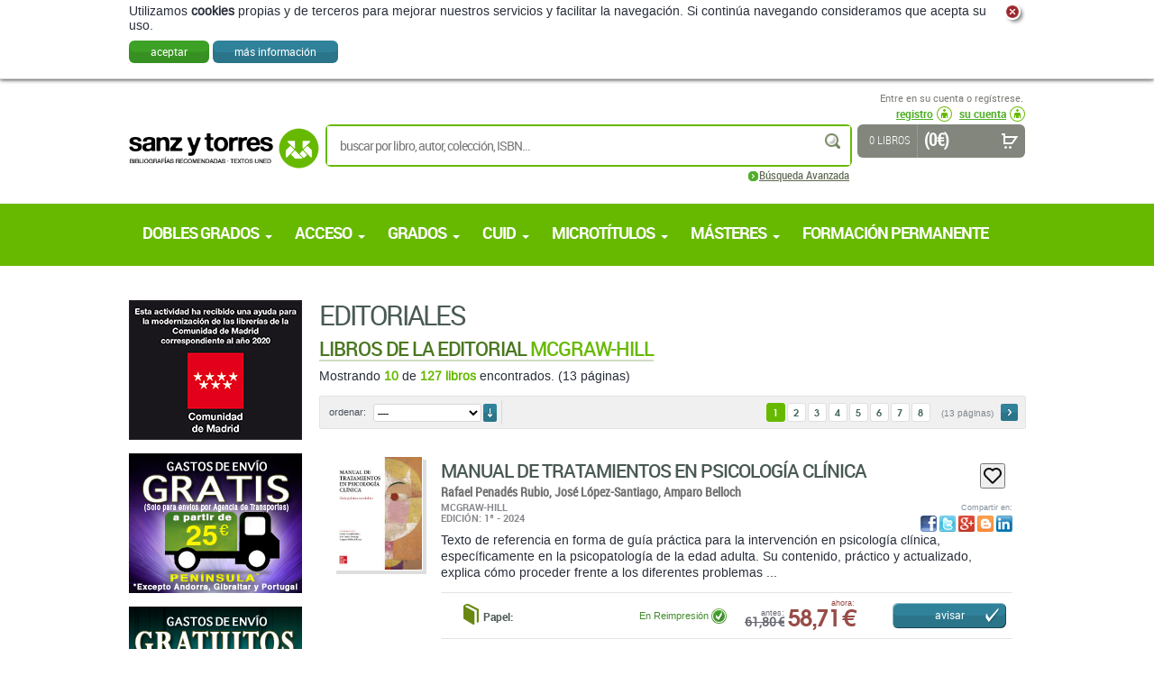

--- FILE ---
content_type: text/html; charset=utf-8
request_url: https://www.sanzytorres.es/editoriales/mcgraw-hill/7/
body_size: 15031
content:
<!DOCTYPE html>
<html lang="es" xml:lang="es" xmlns="http://www.w3.org/1999/xhtml">

<head>

<title>Libros de McGraw-Hill  Librería Sanz y Torres</title>

<meta http-equiv="Content-Type" content="text/html; charset=UTF-8">
<meta content="width=device-width, initial-scale=1, maximum-scale=1" name="viewport">


<meta name="description" content="">
<meta name="keywords" content="">
<meta name="title" content="">




<link rel="icon" href="/favicon.ico">
<link rel="shortcut icon" href="/favicon.ico">

<!-- Global site tag (gtag.js) - Google Analytics -->
<script async src="https://www.googletagmanager.com/gtag/js?id=UA-76226352-1"></script>
<script>
  window.dataLayer = window.dataLayer || [];
  function gtag(){dataLayer.push(arguments);}
  gtag('js', new Date());

  gtag('config', 'UA-76226352-1');
</script>

<!-- google  analitycs -->

<!-- fonts loader -->
<script type="text/javascript" src="/static/js/webfont.js"></script>
<script type="text/javascript">
  
    fontsReady = false;
    
    WebFont.load({
        custom: {
            families: [
                'arimoRegular',
                'robotoRegular',
                'robotoMedium',
                'robotoBold',
                'robotoBlack',
                'robotoCondensed',
                'robotoCondensedLight',
                'texgyreadventorBold'
            ], 
            urls : ['/static/css/fonts.css']
        },
        loading: function() {
            //alert('loading fonts');
        },
        active: function() {
            //alert('fonts loaded');
            fontsReady = true; 
        }
    });

</script>
<!-- fonts loader -->


<!-- screen styles -->
<link rel="stylesheet" type="text/css" href="/static/css/fonts.css" media="screen">
<link rel="stylesheet" type="text/css" href="/static/css/sanzytorres.css" media="screen">
<link rel="stylesheet" type="text/css" href="/static/css/jquery.fancybox-1.3.4.css" media="screen">
<link href="//netdna.bootstrapcdn.com/font-awesome/3.2.1/css/font-awesome.css" rel="stylesheet">

<link rel="stylesheet" type="text/css" href="/static/css/sanzytorres_listados.css" media="screen">

<!-- screen styles -->

<!-- print styles -->
<link rel="stylesheet" type="text/css" href="/static/css/print.css" media="print">
<!-- print styles -->

<link rel="stylesheet" type="text/css" href="/static/css/mlpushmenu.css" media="screen" />
<link rel="stylesheet" type="text/css" href="/static/css/responsive.css" media="screen">

<!--[if IE]>
<style type="text/css">
    #principal { display: table; height:100%; }
</style>
<![endif]-->

<!--[if IE 8]>
<link rel="stylesheet" type="text/css" href="/static/css/explorer8.css" media="screen">
<![endif]-->

<!--[if lt IE 9]>
<script src="/static/js/html5shiv.js"></script>
<![endif]-->

<!--[if IE 9]>
<link rel="stylesheet" type="text/css" href="/static/css/explorer9.css" media="screen">
<![endif]-->


<!-- scripts -->
<script type="text/javascript" src="/static/js/jquery.js"></script>
<script type="text/javascript">
    var bucadorText = 'buscar por título, autor, editorial, ISBN en ...';
</script>
<script type="text/javascript" src="/static/js/cookieChecker.js"></script>
<script type="text/javascript" src="/static/js/sanzytorres.js"></script>
<script type="text/javascript" src="/static/js/jquery.fancybox-1.3.4.min.js"></script>
<script type="text/javascript" src="/static/js/swfobject.js"></script>


<script type="text/javascript" src="/static/js/modernizr.custom.js"></script>
<script type="text/javascript" src="/static/js/mlpushmenu.js"></script>


<!-- scripts -->

</head>

<body>

<div class="nopadding">
    <!-- Push Wrapper -->
    <div class="mp-pusher" id="mp-pusher">

        <!-- mp-menu -->
    <nav id="mp-menu" class="mp-menu visible-xs visible-sm">
      <div class="mp-level">
        
<ul>
    
        <li><a href="/uned/dobles-grados/17335/M/"><strong>Dobles Grados</strong></a>
        
        
            <!-- mp-level -->
            <div class="mp-level">
            
                <ul>            
                
                    <li><a href="/uned/dobles-grados/doble-grado-en-ciencia-politica-y-sociologia/17336/M/">Doble Grado En Ciencia Política Y Sociología<span class="etiqueta_menu">ACTUALIZADO 2025-2026</span></a></li>
                
                    <li><a href="/uned/dobles-grados/doble-grado-en-derecho-y-trabajo-social/17253/M/">Doble Grado en Derecho y Trabajo Social<span class="etiqueta_menu">ACTUALIZADO 2025-2026</span></a></li>
                
                </ul>
            
            </div>
            <!-- mp-level -->
           
        </li>  
    
        <li><a href="/uned/acceso/482/M/"><strong>Acceso </strong></a>
        
        
            <!-- mp-level -->
            <div class="mp-level">
            
                <ul>            
                
                    <li><a href="/uned/acceso/matematicas-avanzadas/13944/M/">Matemáticas Avanzadas<span class="etiqueta_menu">ACTUALIZADO 2025-2026</span></a></li>
                
                    <li><a href="/uned/acceso/administracion-y-direccion-de-empresas/498/M/">Administración Y Dirección De Empresas<span class="etiqueta_menu">ACTUALIZADO 2025-2026</span></a></li>
                
                    <li><a href="/uned/acceso/antropologia/509/M/">Antropología<span class="etiqueta_menu">ACTUALIZADO 2025-2026</span></a></li>
                
                    <li><a href="/uned/acceso/biologia/503/M/">Biología<span class="etiqueta_menu">ACTUALIZADO 2025-2026</span></a></li>
                
                    <li><a href="/uned/acceso/comentario-de-texto/483/M/">Comentario de Texto<span class="etiqueta_menu">ACTUALIZADO 2025-2026</span></a></li>
                
                    <li><a href="/uned/acceso/dibujo-tecnico/13960/M/">Dibujo Técnico<span class="etiqueta_menu">ACTUALIZADO 2025-2026</span></a></li>
                
                    <li><a href="/uned/acceso/educacion/499/M/">Educación<span class="etiqueta_menu">ACTUALIZADO 2025-2026</span></a></li>
                
                    <li><a href="/uned/acceso/filosofia/492/M/">Filosofía<span class="etiqueta_menu">ACTUALIZADO 2025-2026</span></a></li>
                
                    <li><a href="/uned/acceso/fisica/504/M/">Física<span class="etiqueta_menu">ACTUALIZADO 2025-2026</span></a></li>
                
                    <li><a href="/uned/acceso/fundamentos-de-informatica/508/M/">Fundamentos de Informática<span class="etiqueta_menu">ACTUALIZADO 2025-2026</span></a></li>
                
                    <li><a href="/uned/acceso/fundamentos-de-la-tecnologia/507/M/">Fundamentos de la Tecnología<span class="etiqueta_menu">ACTUALIZADO 2025-2026</span></a></li>
                
                    <li><a href="/uned/acceso/geografia/493/M/">Geografía<span class="etiqueta_menu">ACTUALIZADO 2025-2026</span></a></li>
                
                    <li><a href="/uned/acceso/historia-del-arte/494/M/">Historia Del Arte<span class="etiqueta_menu">ACTUALIZADO 2025-2026</span></a></li>
                
                    <li><a href="/uned/acceso/historia-del-mundo-contemporaneo/495/M/">Historia del Mundo Contemporáneo<span class="etiqueta_menu">ACTUALIZADO 2025-2026</span></a></li>
                
                    <li><a href="/uned/acceso/lengua-castellana/484/M/">Lengua Castellana<span class="etiqueta_menu">ACTUALIZADO 2025-2026</span></a></li>
                
                    <li><a href="/uned/acceso/lengua-extranjera-aleman/485/M/">Lengua Extranjera: Alemán<span class="etiqueta_menu">ACTUALIZADO 2025-2026</span></a></li>
                
                    <li><a href="/uned/acceso/lengua-extranjera-frances/487/M/">Lengua Extranjera: Francés<span class="etiqueta_menu">ACTUALIZADO 2025-2026</span></a></li>
                
                    <li><a href="/uned/acceso/lengua-extranjera-ingles/490/M/">Lengua Extranjera: Inglés<span class="etiqueta_menu">ACTUALIZADO 2025-2026</span></a></li>
                
                    <li><a href="/uned/acceso/lengua-extranjera-italiano/489/M/">Lengua Extranjera: Italiano<span class="etiqueta_menu">ACTUALIZADO 2025-2026</span></a></li>
                
                    <li><a href="/uned/acceso/lengua-extranjera-portugues/491/M/">Lengua Extranjera: Portugués<span class="etiqueta_menu">ACTUALIZADO 2025-2026</span></a></li>
                
                    <li><a href="/uned/acceso/lengua-y-culturas-latinas/496/M/">Lengua y Culturas Latinas<span class="etiqueta_menu">ACTUALIZADO 2025-2026</span></a></li>
                
                    <li><a href="/uned/acceso/literatura/497/M/">Literatura<span class="etiqueta_menu">ACTUALIZADO 2025-2026</span></a></li>
                
                    <li><a href="/uned/acceso/matematicas-aplicadas-a-las-ciencias-sociales/500/M/">Matemáticas Aplicadas a las Ciencias Sociales<span class="etiqueta_menu">ACTUALIZADO 2025-2026</span></a></li>
                
                    <li><a href="/uned/acceso/nociones-juridicas-basicas/501/M/">Nociones Jurídicas Básicas<span class="etiqueta_menu">ACTUALIZADO 2025-2026</span></a></li>
                
                    <li><a href="/uned/acceso/politica-y-sociedad/510/M/">Política y Sociedad<span class="etiqueta_menu">ACTUALIZADO 2025-2026</span></a></li>
                
                    <li><a href="/uned/acceso/psicologia/502/M/">Psicología<span class="etiqueta_menu">ACTUALIZADO 2025-2026</span></a></li>
                
                    <li><a href="/uned/acceso/quimica/506/M/">Química<span class="etiqueta_menu">ACTUALIZADO 2025-2026</span></a></li>
                
                </ul>
            
            </div>
            <!-- mp-level -->
           
        </li>  
    
        <li><a href="/uned/grados/477/M/"><strong>Grados </strong></a>
        
        
            <!-- mp-level -->
            <div class="mp-level">
            
                <ul>            
                
                    <li><a href="/uned/grados/administracion-y-direccion-de-empresas/1230/M/">Administración Y Dirección De Empresas<span class="etiqueta_menu">ACTUALIZADO 2025-2026</span></a></li>
                
                    <li><a href="/uned/grados/antropologia-social-y-cultural/555/M/">Antropología Social y Cultural<span class="etiqueta_menu">ACTUALIZADO 2025-2026</span></a></li>
                
                    <li><a href="/uned/grados/ciencia-politica-y-de-la-administracion-plan-2019/1346/M/">Ciencia Política Y De La Administración (Plan 2019)<span class="etiqueta_menu">ACTUALIZADO 2025-2026</span></a></li>
                
                    <li><a href="/uned/grados/ciencia-politica-y-de-la-administracion-plan-2022/15974/M/">Ciencia Política Y De La Administración (Plan 2022)<span class="etiqueta_menu">ACTUALIZADO 2025-2026</span></a></li>
                
                    <li><a href="/uned/grados/ciencias-ambientales/946/M/">Ciencias Ambientales<span class="etiqueta_menu">ACTUALIZADO 2025-2026</span></a></li>
                
                    <li><a href="/uned/grados/ciencias-juridicas-de-las-administraciones-publicas/1293/M/">Ciencias Jurídicas De Las Administraciones Públicas<span class="etiqueta_menu">ACTUALIZADO 2025-2026</span></a></li>
                
                    <li><a href="/uned/grados/criminologia/13717/M/">Criminología<span class="etiqueta_menu">ACTUALIZADO 2025-2026</span></a></li>
                
                    <li><a href="/uned/grados/derecho/512/M/">Derecho<span class="etiqueta_menu">ACTUALIZADO 2025-2026</span></a></li>
                
                    <li><a href="/uned/grados/economia/1405/M/">Economía<span class="etiqueta_menu">ACTUALIZADO 2025-2026</span></a></li>
                
                    <li><a href="/uned/grados/educacion-infantil/15834/M/">Educación Infantil<span class="etiqueta_menu">ACTUALIZADO 2025-2026</span></a></li>
                
                    <li><a href="/uned/grados/educacion-social/1468/M/">Educación Social<span class="etiqueta_menu">ACTUALIZADO 2025-2026</span></a></li>
                
                    <li><a href="/uned/grados/estudios-ingleses-lengua-literatura-y-cultura/615/M/">Estudios Ingleses: Lengua Literatura Y Cultura<span class="etiqueta_menu">ACTUALIZADO 2025-2026</span></a></li>
                
                    <li><a href="/uned/grados/filosofia/677/M/">Filosofía<span class="etiqueta_menu">ACTUALIZADO 2025-2026</span></a></li>
                
                    <li><a href="/uned/grados/fisica/1010/M/">Física<span class="etiqueta_menu">ACTUALIZADO 2025-2026</span></a></li>
                
                    <li><a href="/uned/grados/geografia-e-historia/746/M/">Geografía E Historia<span class="etiqueta_menu">ACTUALIZADO 2025-2026</span></a></li>
                
                    <li><a href="/uned/grados/historia-del-arte/825/M/">Historia Del Arte<span class="etiqueta_menu">ACTUALIZADO 2025-2026</span></a></li>
                
                    <li><a href="/uned/grados/ingenieria-de-la-energia/15857/M/">Ingeniería De La Energía<span class="etiqueta_menu">ACTUALIZADO 2025-2026</span></a></li>
                
                    <li><a href="/uned/grados/ingenieria-electrica/1790/M/">Ingeniería Eléctrica<span class="etiqueta_menu">ACTUALIZADO 2025-2026</span></a></li>
                
                    <li><a href="/uned/grados/ingenieria-electronica-industrial-y-automatica/1723/M/">Ingeniería Electrónica Industrial Y Automática<span class="etiqueta_menu">ACTUALIZADO 2025-2026</span></a></li>
                
                    <li><a href="/uned/grados/ingenieria-en-tecnologia-industrial/1917/M/">Ingeniería En Tecnología Industrial<span class="etiqueta_menu">ACTUALIZADO 2025-2026</span></a></li>
                
                    <li><a href="/uned/grados/ingenieria-en-tecnologias-de-la-informacion/1858/M/">Ingeniería En Tecnologías De La Información<span class="etiqueta_menu">ACTUALIZADO 2025-2026</span></a></li>
                
                    <li><a href="/uned/grados/ingenieria-informatica/1985/M/">Ingeniería Informática<span class="etiqueta_menu">ACTUALIZADO 2025-2026</span></a></li>
                
                    <li><a href="/uned/grados/ingenieria-mecanica/2044/M/">Ingeniería Mecánica<span class="etiqueta_menu">ACTUALIZADO 2025-2026</span></a></li>
                
                    <li><a href="/uned/grados/lengua-y-literaturas-espanolas-plan-2021/14220/M/">Lengua y Literaturas Españolas (Plan 2021)<span class="etiqueta_menu">ACTUALIZADO 2025-2026</span></a></li>
                
                    <li><a href="/uned/grados/matematicas/1064/M/">Matemáticas<span class="etiqueta_menu">ACTUALIZADO 2025-2026</span></a></li>
                
                    <li><a href="/uned/grados/pedagogia/481/M/">Pedagogía<span class="etiqueta_menu">ACTUALIZADO 2025-2026</span></a></li>
                
                    <li><a href="/uned/grados/psicologia/478/M/">Psicología<span class="etiqueta_menu">ACTUALIZADO 2025-2026</span></a></li>
                
                    <li><a href="/uned/grados/quimica/1119/M/">Química<span class="etiqueta_menu">ACTUALIZADO 2025-2026</span></a></li>
                
                    <li><a href="/uned/grados/sociologia/1480/M/">Sociología<span class="etiqueta_menu">ACTUALIZADO 2025-2026</span></a></li>
                
                    <li><a href="/uned/grados/sociologia-plan-2022/15987/M/">Sociología (Plan 2022)<span class="etiqueta_menu">ACTUALIZADO 2025-2026</span></a></li>
                
                    <li><a href="/uned/grados/trabajo-social/1591/M/">Trabajo Social<span class="etiqueta_menu">ACTUALIZADO 2025-2026</span></a></li>
                
                    <li><a href="/uned/grados/turismo/1604/M/">Turismo<span class="etiqueta_menu">ACTUALIZADO 2025-2026</span></a></li>
                
                </ul>
            
            </div>
            <!-- mp-level -->
           
        </li>  
    
        <li><a href="/uned/cuid/2118/M/"><strong>CUID </strong></a>
        
        
            <!-- mp-level -->
            <div class="mp-level">
            
                <ul>            
                
                    <li><a href="/uned/cuid/aleman/2121/M/">Alemán<span class="etiqueta_menu">ACTUALIZADO 2025-2026</span></a></li>
                
                    <li><a href="/uned/cuid/arabe/2125/M/">Árabe<span class="etiqueta_menu">ACTUALIZADO 2025-2026</span></a></li>
                
                    <li><a href="/uned/cuid/catalan-valenciano/2127/M/">Catalán-Valenciano<span class="etiqueta_menu">ACTUALIZADO 2025-2026</span></a></li>
                
                    <li><a href="/uned/cuid/chino/2124/M/">Chino<span class="etiqueta_menu">ACTUALIZADO 2025-2026</span></a></li>
                
                    <li><a href="/uned/cuid/espanol/2123/M/">Español<span class="etiqueta_menu">ACTUALIZADO 2025-2026</span></a></li>
                
                    <li><a href="/uned/cuid/esperanto/13898/M/">Esperanto<span class="etiqueta_menu">ACTUALIZADO 2025-2026</span></a></li>
                
                    <li><a href="/uned/cuid/euskera/2128/M/">Euskera<span class="etiqueta_menu">ACTUALIZADO 2025-2026</span></a></li>
                
                    <li><a href="/uned/cuid/frances/2120/M/">Francés<span class="etiqueta_menu">ACTUALIZADO 2025-2026</span></a></li>
                
                    <li><a href="/uned/cuid/gallego/2129/M/">Gallego<span class="etiqueta_menu">ACTUALIZADO 2025-2026</span></a></li>
                
                    <li><a href="/uned/cuid/ingles/2119/M/">Inglés<span class="etiqueta_menu">ACTUALIZADO 2025-2026</span></a></li>
                
                    <li><a href="/uned/cuid/italiano/2122/M/">Italiano<span class="etiqueta_menu">ACTUALIZADO 2025-2026</span></a></li>
                
                    <li><a href="/uned/cuid/japones/2131/M/">Japonés<span class="etiqueta_menu">ACTUALIZADO 2025-2026</span></a></li>
                
                    <li><a href="/uned/cuid/lengua-de-signos-espanola/16026/M/">Lengua De Signos Española<span class="etiqueta_menu">ACTUALIZADO 2025-2026</span></a></li>
                
                    <li><a href="/uned/cuid/neerlandes/13896/M/">Neerlandés<span class="etiqueta_menu">ACTUALIZADO 2025-2026</span></a></li>
                
                    <li><a href="/uned/cuid/portugues/2126/M/">Portugués<span class="etiqueta_menu">ACTUALIZADO 2025-2026</span></a></li>
                
                    <li><a href="/uned/cuid/ruso/2130/M/">Ruso<span class="etiqueta_menu">ACTUALIZADO 2025-2026</span></a></li>
                
                </ul>
            
            </div>
            <!-- mp-level -->
           
        </li>  
    
        <li><a href="/uned/microtitulos/13966/M/"><strong>Microtítulos</strong></a>
        
        
            <!-- mp-level -->
            <div class="mp-level">
            
                <ul>            
                
                    <li><a href="/uned/microtitulos/microgrados/13967/M/">Microgrados</a></li>
                
                    <li><a href="/uned/microtitulos/micromasteres/13968/M/">Micromásteres</a></li>
                
                </ul>
            
            </div>
            <!-- mp-level -->
           
        </li>  
    
        <li><a href="/uned/masteres/3040/M/"><strong>Másteres</strong></a>
        
        
            <!-- mp-level -->
            <div class="mp-level">
            
                <ul>            
                
                    <li><a href="/uned/masteres/arte-y-humanidades/3041/M/">Arte y Humanidades</a></li>
                
                    <li><a href="/uned/masteres/ciencias/3042/M/">Ciencias</a></li>
                
                    <li><a href="/uned/masteres/ciencias-de-la-salud/3043/M/">Ciencias de la Salud</a></li>
                
                    <li><a href="/uned/masteres/ciencias-sociales-y-juridicas/3044/M/">Ciencias Sociales y Jurídicas</a></li>
                
                    <li><a href="/uned/masteres/ingenieria-y-arquitectura/3045/M/">Ingeniería y Arquitectura</a></li>
                
                </ul>
            
            </div>
            <!-- mp-level -->
           
        </li>  
    
        <li><a href="/uned/formacion-permanente/9554/M/"><strong>Formación Permanente</strong></a>
        
           
        </li>  
    

<!-- CONTENIDOS ONLINE -->
<li id="boton_contenidos_online">
    <a class="contenidos_link" href="#" onclick="ShowHide()">Acceso a contenidos <cite>online</cite></a>

    <!-- mp-level -->
    <div class="mp-level white">
    
        <ul>
        
            <li>
                <div id="login_contenidos" class="" style="margin:0 auto;">
                    <div class="contenidos_online">
                       <form action="https://contenidosonline.sanzytorres.es/login/index.php" method="post" id="login" target="_blank">

                        <fieldset>

                        <p style="font-size: 12px; padding:6px">
                        Si no ha realizado el registro:<br>
                        <a href="http://www.sanzytorres.es/contenidosonline/" class="registro">registro</a>
                        </p>

                        <p style="font-size: 12px; padding:6px">
                        Si ya realizó el registro:<br>
                        </p>

                        <div class="field">
                            <label for="username">Usuario:<br></label>
                            <input name="username" id="username" size="20" value="" type="text">
                        </div>

                        <div class="field">
                            <label for="password">Contraseña:<br></label>
                            <input name="password" id="password" size="20" value="" type="password">
                        </div>

                        <button type="submit" name="login" value="login" class=""><span>Entrar</span></button>

                        <p class="help_links">
                            
                            <a class="help_links" href="http://contenidosonline.sanzytorres.es/login/forgot_password.php" target="_blank">¿Ha olvidado su usuario o su contraseña?</a><br>

                            <a href="http://contenidosonline.sanzytorres.es/help.php?component=moodle&amp;identifier=cookiesenabled&amp;lang=es" title="Ayuda con Las 'Cookies' deben estar habilitadas en su navegador" aria-haspopup="true" target="_blank">
                            Las cookies deben estar activadas en su navegador
                            </a>

                        </p>

                        </fieldset>
                        </form>
                    </div>
                </div>
            </li>
        </ul>
    </div>
</li>
<li>
    
    

                <h3 class="hide">Acceso a clientes</h3>
                
                <div id="user" class="noUser">
            
                    <span class="userName">Entre en su cuenta o regístrese.<br></span>
            
                    <ul>
            

                    <li class="logIn"><a href="/cart/registro/"><span>registro</span></a></li>
                
                    <li class="logIn noLogged"><a href="/cart/zonaclientes/"><span>su cuenta</span></a></li>
            
                    </ul>
                </div>
                
                    <!-- separador -->
                    <hr>
                    <!-- separador -->
</li>


</ul>
 

      </div>
    </nav>


        <div class="scroller"><!-- this is for emulating position fixed of the nav -->
            <div class="scroller-inner">

                <div id="principal">

                    <!--====== HEADER ======-->
                    <header id="header">
                        
                        <div id="headerSet">

                            <button id="trigger" class="btn-trigger visible-xs visible-sm pull-left">
                              <span class="icon-bar"></span>
                              <span class="icon-bar"></span>
                              <span class="icon-bar"></span>
                            </button>

                            <!-- logo -->
                            <h2 id="logoHead"><a href="/" style="text-decoration: none;" title="Librería Sanz y Torres"><img class="hidden-xs" src="/static/img/logohead.png" alt="Librería Sanz y Torres (Librería especializada en UNED)"><img  class="visible-xs"  src="/static/img/logohead_mobile.png" alt="Librería Sanz y Torres (Librería especializada en UNED)"></a><img src="/static/img/logohead_NoCSS.png" width="314" height="67" alt="Librería Sanz y Torres (Librería especializada en UNED)" style="border-style: none;" class="hide"><span class="hide"><br>Librería Sanz y Torres<br>(Librería especializada en UNED)</span></h2></a>
                            <!-- logo -->
                            
                            <!-- atencion cliente -->
                            <!-- atencion cliente -->
                            
                            

                            <!-- saltar al contenido -->
                            <p>
                            <span class="hide">[<a href="#contenido" class="hide">saltar al contenido</a>]</span>
                            </p>
                            <!-- saltar al contenido -->
                            
                            <!-- separador -->
                            <hr>
                            <!-- separador -->
                            
                            <span class="hidden-xs">
                            <!-- clientes -->
                            
                            

                <h3 class="hide">Acceso a clientes</h3>
                
                <div id="user" class="noUser">
            
                    <span class="userName">Entre en su cuenta o regístrese.<br></span>
            
                    <ul>
            

                    <li class="logIn"><a href="/cart/registro/"><span>registro</span></a></li>
                
                    <li class="logIn noLogged"><a href="/cart/zonaclientes/"><span>su cuenta</span></a></li>
            
                    </ul>
                </div>
                
                    <!-- separador -->
                    <hr>
                    <!-- separador -->
                            <!-- clientes -->
                            </span>

                            <!-- buscador/su compra Breve -->
                            <div id="userTools">
                            
                                <!-- Buscador -->   
                                
                                
                <form action="/libros/" id="buscar" method="get">
                
                <fieldset>
                 
                <legend><strong>Busqueda rápida</strong></legend>
                    
                
                    <div class="field">
                        <label for="id_palabras_clave">Palabras clave: </label>
                        <input id="id_palabras_clave" type="text" placeholder="buscar por libro, autor, colección, ISBN..." name="palabras_clave" maxlength="180" />
                    </div>
                
                    <div class="field selectField">
                        <label for="id_materia">Materia: </label>
                        <select name="materia" id="id_materia">
<option value="" selected="selected">Todo</option>
<option value="17335">Dobles Grados</option>
<option value="482">Acceso </option>
<option value="477">Grados </option>
<option value="2118">CUID </option>
<option value="13966">Microtítulos</option>
<option value="3040">Másteres</option>
<option value="9554">Formación Permanente</option>
</select>
                    </div>
                
                    <input type="hidden" name="action" value="busqueda_rapida">
                    <button type="submit" name="buscar" value="buscar" class="submitButton buscar"><span>buscar</span></button>
                  
                </fieldset>
                
                <ul class="busquedaAvanzada">
                    <li><a href="/libros/" title="Búsqueda Avanzada"><span>Búsqueda Avanzada</span></a></li>
                </ul>
                  
                </form>
                        
                    <!-- separador -->
                    <hr />
                    <!-- separador -->




  

                                <!-- Buscador -->

                                <!-- su compra Breve -->
                                
                                
                <div id="suCompraBreve">
                    
                    <div class="suCompraBreveSet" id="cartTarget">
                    
                        <div class="titCompra">
                            <h3 class="hide">Su compra</h3>
                            0 libros
                        </div>
                        
                        <p>
                            <strong class="total">(0 €)<br></strong>
                            <a href="/cart/get_cart_ajax/" title="ver compra"><strong>ver compra</strong></a>
                        </p>
                        
                    </div>
                    
                </div>
                
                    <!-- separador -->
                    <hr>
                    <!-- separador -->
                    

                                <!-- su compra Breve -->
                            
                            </div>
                            <!-- buscador/su compra Breve -->
                            

                            <!-- menu secciones -->
                            <h3 class="hide">Secciones:</h3>
                              
                            
                            <!-- menu secciones -->


                            <!-- menu Principal -->
                            


                            <span class="hidden-xs">
                            

            <h3 class="hide">Menú principal</h3>
                                                     
            <nav id="mainMenu">
                
                <ul>
            
                <li><a href="/uned/dobles-grados/17335/M/"><strong>Dobles Grados</strong></a>
                    
                
                
                    <!-- subMenu -->
                    <div class="subMenu">
                        <ul>
                        
                        <li><a href="/uned/dobles-grados/doble-grado-en-ciencia-politica-y-sociologia/17336/M/">Doble Grado En Ciencia Política Y Sociología<span class="etiqueta_menu">ACTUALIZADO 2025-2026</span></a></li>
                        
                        <li><a href="/uned/dobles-grados/doble-grado-en-derecho-y-trabajo-social/17253/M/">Doble Grado en Derecho y Trabajo Social<span class="etiqueta_menu">ACTUALIZADO 2025-2026</span></a></li>
                        
                        </ul>
                    </div>
                    <!-- subMenu -->
                
                

                </li>  
            
                <li><a href="/uned/acceso/482/M/"><strong>Acceso </strong></a>
                    
                
                
                    <!-- subMenu -->
                    <div class="subMenu">
                        <ul>
                        
                        <li><a href="/uned/acceso/matematicas-avanzadas/13944/M/">Matemáticas Avanzadas<span class="etiqueta_menu">ACTUALIZADO 2025-2026</span></a></li>
                        
                        <li><a href="/uned/acceso/administracion-y-direccion-de-empresas/498/M/">Administración Y Dirección De Empresas<span class="etiqueta_menu">ACTUALIZADO 2025-2026</span></a></li>
                        
                        <li><a href="/uned/acceso/antropologia/509/M/">Antropología<span class="etiqueta_menu">ACTUALIZADO 2025-2026</span></a></li>
                        
                        <li><a href="/uned/acceso/biologia/503/M/">Biología<span class="etiqueta_menu">ACTUALIZADO 2025-2026</span></a></li>
                        
                        <li><a href="/uned/acceso/comentario-de-texto/483/M/">Comentario de Texto<span class="etiqueta_menu">ACTUALIZADO 2025-2026</span></a></li>
                        
                        <li><a href="/uned/acceso/dibujo-tecnico/13960/M/">Dibujo Técnico<span class="etiqueta_menu">ACTUALIZADO 2025-2026</span></a></li>
                        
                        <li><a href="/uned/acceso/educacion/499/M/">Educación<span class="etiqueta_menu">ACTUALIZADO 2025-2026</span></a></li>
                        
                        <li><a href="/uned/acceso/filosofia/492/M/">Filosofía<span class="etiqueta_menu">ACTUALIZADO 2025-2026</span></a></li>
                        
                        <li><a href="/uned/acceso/fisica/504/M/">Física<span class="etiqueta_menu">ACTUALIZADO 2025-2026</span></a></li>
                        
                        <li><a href="/uned/acceso/fundamentos-de-informatica/508/M/">Fundamentos de Informática<span class="etiqueta_menu">ACTUALIZADO 2025-2026</span></a></li>
                        
                        <li><a href="/uned/acceso/fundamentos-de-la-tecnologia/507/M/">Fundamentos de la Tecnología<span class="etiqueta_menu">ACTUALIZADO 2025-2026</span></a></li>
                        
                        <li><a href="/uned/acceso/geografia/493/M/">Geografía<span class="etiqueta_menu">ACTUALIZADO 2025-2026</span></a></li>
                        
                        <li><a href="/uned/acceso/historia-del-arte/494/M/">Historia Del Arte<span class="etiqueta_menu">ACTUALIZADO 2025-2026</span></a></li>
                        
                        <li><a href="/uned/acceso/historia-del-mundo-contemporaneo/495/M/">Historia del Mundo Contemporáneo<span class="etiqueta_menu">ACTUALIZADO 2025-2026</span></a></li>
                        
                        <li><a href="/uned/acceso/lengua-castellana/484/M/">Lengua Castellana<span class="etiqueta_menu">ACTUALIZADO 2025-2026</span></a></li>
                        
                        <li><a href="/uned/acceso/lengua-extranjera-aleman/485/M/">Lengua Extranjera: Alemán<span class="etiqueta_menu">ACTUALIZADO 2025-2026</span></a></li>
                        
                        <li><a href="/uned/acceso/lengua-extranjera-frances/487/M/">Lengua Extranjera: Francés<span class="etiqueta_menu">ACTUALIZADO 2025-2026</span></a></li>
                        
                        <li><a href="/uned/acceso/lengua-extranjera-ingles/490/M/">Lengua Extranjera: Inglés<span class="etiqueta_menu">ACTUALIZADO 2025-2026</span></a></li>
                        
                        <li><a href="/uned/acceso/lengua-extranjera-italiano/489/M/">Lengua Extranjera: Italiano<span class="etiqueta_menu">ACTUALIZADO 2025-2026</span></a></li>
                        
                        <li><a href="/uned/acceso/lengua-extranjera-portugues/491/M/">Lengua Extranjera: Portugués<span class="etiqueta_menu">ACTUALIZADO 2025-2026</span></a></li>
                        
                        <li><a href="/uned/acceso/lengua-y-culturas-latinas/496/M/">Lengua y Culturas Latinas<span class="etiqueta_menu">ACTUALIZADO 2025-2026</span></a></li>
                        
                        <li><a href="/uned/acceso/literatura/497/M/">Literatura<span class="etiqueta_menu">ACTUALIZADO 2025-2026</span></a></li>
                        
                        <li><a href="/uned/acceso/matematicas-aplicadas-a-las-ciencias-sociales/500/M/">Matemáticas Aplicadas a las Ciencias Sociales<span class="etiqueta_menu">ACTUALIZADO 2025-2026</span></a></li>
                        
                        <li><a href="/uned/acceso/nociones-juridicas-basicas/501/M/">Nociones Jurídicas Básicas<span class="etiqueta_menu">ACTUALIZADO 2025-2026</span></a></li>
                        
                        <li><a href="/uned/acceso/politica-y-sociedad/510/M/">Política y Sociedad<span class="etiqueta_menu">ACTUALIZADO 2025-2026</span></a></li>
                        
                        <li><a href="/uned/acceso/psicologia/502/M/">Psicología<span class="etiqueta_menu">ACTUALIZADO 2025-2026</span></a></li>
                        
                        <li><a href="/uned/acceso/quimica/506/M/">Química<span class="etiqueta_menu">ACTUALIZADO 2025-2026</span></a></li>
                        
                        </ul>
                    </div>
                    <!-- subMenu -->
                
                

                </li>  
            
                <li><a href="/uned/grados/477/M/"><strong>Grados </strong></a>
                    
                
                
                    <!-- subMenu -->
                    <div class="subMenu">
                        <ul>
                        
                        <li><a href="/uned/grados/administracion-y-direccion-de-empresas/1230/M/">Administración Y Dirección De Empresas<span class="etiqueta_menu">ACTUALIZADO 2025-2026</span></a></li>
                        
                        <li><a href="/uned/grados/antropologia-social-y-cultural/555/M/">Antropología Social y Cultural<span class="etiqueta_menu">ACTUALIZADO 2025-2026</span></a></li>
                        
                        <li><a href="/uned/grados/ciencia-politica-y-de-la-administracion-plan-2019/1346/M/">Ciencia Política Y De La Administración (Plan 2019)<span class="etiqueta_menu">ACTUALIZADO 2025-2026</span></a></li>
                        
                        <li><a href="/uned/grados/ciencia-politica-y-de-la-administracion-plan-2022/15974/M/">Ciencia Política Y De La Administración (Plan 2022)<span class="etiqueta_menu">ACTUALIZADO 2025-2026</span></a></li>
                        
                        <li><a href="/uned/grados/ciencias-ambientales/946/M/">Ciencias Ambientales<span class="etiqueta_menu">ACTUALIZADO 2025-2026</span></a></li>
                        
                        <li><a href="/uned/grados/ciencias-juridicas-de-las-administraciones-publicas/1293/M/">Ciencias Jurídicas De Las Administraciones Públicas<span class="etiqueta_menu">ACTUALIZADO 2025-2026</span></a></li>
                        
                        <li><a href="/uned/grados/criminologia/13717/M/">Criminología<span class="etiqueta_menu">ACTUALIZADO 2025-2026</span></a></li>
                        
                        <li><a href="/uned/grados/derecho/512/M/">Derecho<span class="etiqueta_menu">ACTUALIZADO 2025-2026</span></a></li>
                        
                        <li><a href="/uned/grados/economia/1405/M/">Economía<span class="etiqueta_menu">ACTUALIZADO 2025-2026</span></a></li>
                        
                        <li><a href="/uned/grados/educacion-infantil/15834/M/">Educación Infantil<span class="etiqueta_menu">ACTUALIZADO 2025-2026</span></a></li>
                        
                        <li><a href="/uned/grados/educacion-social/1468/M/">Educación Social<span class="etiqueta_menu">ACTUALIZADO 2025-2026</span></a></li>
                        
                        <li><a href="/uned/grados/estudios-ingleses-lengua-literatura-y-cultura/615/M/">Estudios Ingleses: Lengua Literatura Y Cultura<span class="etiqueta_menu">ACTUALIZADO 2025-2026</span></a></li>
                        
                        <li><a href="/uned/grados/filosofia/677/M/">Filosofía<span class="etiqueta_menu">ACTUALIZADO 2025-2026</span></a></li>
                        
                        <li><a href="/uned/grados/fisica/1010/M/">Física<span class="etiqueta_menu">ACTUALIZADO 2025-2026</span></a></li>
                        
                        <li><a href="/uned/grados/geografia-e-historia/746/M/">Geografía E Historia<span class="etiqueta_menu">ACTUALIZADO 2025-2026</span></a></li>
                        
                        <li><a href="/uned/grados/historia-del-arte/825/M/">Historia Del Arte<span class="etiqueta_menu">ACTUALIZADO 2025-2026</span></a></li>
                        
                        <li><a href="/uned/grados/ingenieria-de-la-energia/15857/M/">Ingeniería De La Energía<span class="etiqueta_menu">ACTUALIZADO 2025-2026</span></a></li>
                        
                        <li><a href="/uned/grados/ingenieria-electrica/1790/M/">Ingeniería Eléctrica<span class="etiqueta_menu">ACTUALIZADO 2025-2026</span></a></li>
                        
                        <li><a href="/uned/grados/ingenieria-electronica-industrial-y-automatica/1723/M/">Ingeniería Electrónica Industrial Y Automática<span class="etiqueta_menu">ACTUALIZADO 2025-2026</span></a></li>
                        
                        <li><a href="/uned/grados/ingenieria-en-tecnologia-industrial/1917/M/">Ingeniería En Tecnología Industrial<span class="etiqueta_menu">ACTUALIZADO 2025-2026</span></a></li>
                        
                        <li><a href="/uned/grados/ingenieria-en-tecnologias-de-la-informacion/1858/M/">Ingeniería En Tecnologías De La Información<span class="etiqueta_menu">ACTUALIZADO 2025-2026</span></a></li>
                        
                        <li><a href="/uned/grados/ingenieria-informatica/1985/M/">Ingeniería Informática<span class="etiqueta_menu">ACTUALIZADO 2025-2026</span></a></li>
                        
                        <li><a href="/uned/grados/ingenieria-mecanica/2044/M/">Ingeniería Mecánica<span class="etiqueta_menu">ACTUALIZADO 2025-2026</span></a></li>
                        
                        <li><a href="/uned/grados/lengua-y-literaturas-espanolas-plan-2021/14220/M/">Lengua y Literaturas Españolas (Plan 2021)<span class="etiqueta_menu">ACTUALIZADO 2025-2026</span></a></li>
                        
                        <li><a href="/uned/grados/matematicas/1064/M/">Matemáticas<span class="etiqueta_menu">ACTUALIZADO 2025-2026</span></a></li>
                        
                        <li><a href="/uned/grados/pedagogia/481/M/">Pedagogía<span class="etiqueta_menu">ACTUALIZADO 2025-2026</span></a></li>
                        
                        <li><a href="/uned/grados/psicologia/478/M/">Psicología<span class="etiqueta_menu">ACTUALIZADO 2025-2026</span></a></li>
                        
                        <li><a href="/uned/grados/quimica/1119/M/">Química<span class="etiqueta_menu">ACTUALIZADO 2025-2026</span></a></li>
                        
                        <li><a href="/uned/grados/sociologia/1480/M/">Sociología<span class="etiqueta_menu">ACTUALIZADO 2025-2026</span></a></li>
                        
                        <li><a href="/uned/grados/sociologia-plan-2022/15987/M/">Sociología (Plan 2022)<span class="etiqueta_menu">ACTUALIZADO 2025-2026</span></a></li>
                        
                        <li><a href="/uned/grados/trabajo-social/1591/M/">Trabajo Social<span class="etiqueta_menu">ACTUALIZADO 2025-2026</span></a></li>
                        
                        <li><a href="/uned/grados/turismo/1604/M/">Turismo<span class="etiqueta_menu">ACTUALIZADO 2025-2026</span></a></li>
                        
                        </ul>
                    </div>
                    <!-- subMenu -->
                
                

                </li>  
            
                <li><a href="/uned/cuid/2118/M/"><strong>CUID </strong></a>
                    
                
                
                    <!-- subMenu -->
                    <div class="subMenu">
                        <ul>
                        
                        <li><a href="/uned/cuid/aleman/2121/M/">Alemán<span class="etiqueta_menu">ACTUALIZADO 2025-2026</span></a></li>
                        
                        <li><a href="/uned/cuid/arabe/2125/M/">Árabe<span class="etiqueta_menu">ACTUALIZADO 2025-2026</span></a></li>
                        
                        <li><a href="/uned/cuid/catalan-valenciano/2127/M/">Catalán-Valenciano<span class="etiqueta_menu">ACTUALIZADO 2025-2026</span></a></li>
                        
                        <li><a href="/uned/cuid/chino/2124/M/">Chino<span class="etiqueta_menu">ACTUALIZADO 2025-2026</span></a></li>
                        
                        <li><a href="/uned/cuid/espanol/2123/M/">Español<span class="etiqueta_menu">ACTUALIZADO 2025-2026</span></a></li>
                        
                        <li><a href="/uned/cuid/esperanto/13898/M/">Esperanto<span class="etiqueta_menu">ACTUALIZADO 2025-2026</span></a></li>
                        
                        <li><a href="/uned/cuid/euskera/2128/M/">Euskera<span class="etiqueta_menu">ACTUALIZADO 2025-2026</span></a></li>
                        
                        <li><a href="/uned/cuid/frances/2120/M/">Francés<span class="etiqueta_menu">ACTUALIZADO 2025-2026</span></a></li>
                        
                        <li><a href="/uned/cuid/gallego/2129/M/">Gallego<span class="etiqueta_menu">ACTUALIZADO 2025-2026</span></a></li>
                        
                        <li><a href="/uned/cuid/ingles/2119/M/">Inglés<span class="etiqueta_menu">ACTUALIZADO 2025-2026</span></a></li>
                        
                        <li><a href="/uned/cuid/italiano/2122/M/">Italiano<span class="etiqueta_menu">ACTUALIZADO 2025-2026</span></a></li>
                        
                        <li><a href="/uned/cuid/japones/2131/M/">Japonés<span class="etiqueta_menu">ACTUALIZADO 2025-2026</span></a></li>
                        
                        <li><a href="/uned/cuid/lengua-de-signos-espanola/16026/M/">Lengua De Signos Española<span class="etiqueta_menu">ACTUALIZADO 2025-2026</span></a></li>
                        
                        <li><a href="/uned/cuid/neerlandes/13896/M/">Neerlandés<span class="etiqueta_menu">ACTUALIZADO 2025-2026</span></a></li>
                        
                        <li><a href="/uned/cuid/portugues/2126/M/">Portugués<span class="etiqueta_menu">ACTUALIZADO 2025-2026</span></a></li>
                        
                        <li><a href="/uned/cuid/ruso/2130/M/">Ruso<span class="etiqueta_menu">ACTUALIZADO 2025-2026</span></a></li>
                        
                        </ul>
                    </div>
                    <!-- subMenu -->
                
                

                </li>  
            
                <li><a href="/uned/microtitulos/13966/M/"><strong>Microtítulos</strong></a>
                    
                
                
                    <!-- subMenu -->
                    <div class="subMenu">
                        <ul>
                        
                        <li><a href="/uned/microtitulos/microgrados/13967/M/">Microgrados</span></a></li>
                        
                        <li><a href="/uned/microtitulos/micromasteres/13968/M/">Micromásteres</span></a></li>
                        
                        </ul>
                    </div>
                    <!-- subMenu -->
                
                

                </li>  
            
                <li><a href="/uned/masteres/3040/M/"><strong>Másteres</strong></a>
                    
                
                
                    <!-- subMenu -->
                    <div class="subMenu">
                        <ul>
                        
                        <li><a href="/uned/masteres/arte-y-humanidades/3041/M/">Arte y Humanidades</span></a></li>
                        
                        <li><a href="/uned/masteres/ciencias/3042/M/">Ciencias</span></a></li>
                        
                        <li><a href="/uned/masteres/ciencias-de-la-salud/3043/M/">Ciencias de la Salud</span></a></li>
                        
                        <li><a href="/uned/masteres/ciencias-sociales-y-juridicas/3044/M/">Ciencias Sociales y Jurídicas</span></a></li>
                        
                        <li><a href="/uned/masteres/ingenieria-y-arquitectura/3045/M/">Ingeniería y Arquitectura</span></a></li>
                        
                        </ul>
                    </div>
                    <!-- subMenu -->
                
                

                </li>  
            
                <li><a href="/uned/formacion-permanente/9554/M/"><strong>Formación Permanente</strong></a>
                    
                
                
                

                </li>  
            

            
                    
                </ul>
                
            </nav>
            
            
                <!-- separador -->
                <hr>
                <!-- separador -->
    
    

                            </span>
                            <!-- menu Principal -->


                            <!-- menu cabecera -->
                            
                            <!-- menu cabecera -->

                        </div>


                        
                        <!-- destacados Portada -->
                        
                        
                        <!-- destacados Portada -->
                        
                    </header>
                    <!--====== HEADER ======-->
                    

                    
                    <!--====== CUERPO ======-->
                    <div id="cuerpo">
                               
                        <div id="cuerpoSet">
                               
                            
                            
                            <a id="contenido"></a>
                            
                            <!--====== Columna Centro ======-->        
                            <main id="centro">
                            
                                


            <!-- seccion (Editorial) -->
            <h1 class="destacaTitle"><span>Editoriales</span></h1>

            <h2 class="destacaTitleB"><span>Libros de la editorial <cite>McGraw-Hill  </cite></span></h1>

        
            
            <p class="resultados">
            Mostrando <strong>10</strong> de <strong> 127 libros</strong> encontrados. (13 páginas)
            </p>
            
            <!-- ordenar los resultados + Navegacion de resultados -->
            
            <div class="listadoOrden">
                
                <!-- filtro ordenar -->
                

                <form action="." method="get">            
                    
                    <fieldset>
                    
                    <legend>Ordenar resultados por:</legend>
                
                    <label for="ordenarPor">ordenar: <br /></label>
                    
                    <select name="order" class="select" id="ordenarPor" onchange="submit();">
                        <option value="" selected="selected">----</option>
                    
                        <option value="titulo">Título</option>
                    
                   
                    
                        <option value="autores">Autor</option>
                    
                   
                    
                        <option value="edicion_fecha">Fecha de edición</option>
                    
                   
                    
                        <option value="pvp">Precio</option>
                    
                    </select>

    


                 
                    <button type="submit" name="ordenar" value="Ordenar ↑" class="submitButton ordenar descendant"><span>ordenar</span></button>
                
                    

                    </fieldset>
                         
                </form>

                <!-- filtro ordenar -->
                
                <!-- navegacion de resultados -->
                

                <div class="paginacion">

        

                <p class="pages">
                <span class="hide">&nbsp;&nbsp;&nbsp;</span>
                
        
            
                <strong><span>1</span></strong>
            
        
            
                <a href="?page=2&amp;"><span>2</span></a>
            
        
            
                <a href="?page=3&amp;"><span>3</span></a>
            
        
            
                <a href="?page=4&amp;"><span>4</span></a>
            
        
            
                <a href="?page=5&amp;"><span>5</span></a>
            
        
            
                <a href="?page=6&amp;"><span>6</span></a>
            
        
            
                <a href="?page=7&amp;"><span>7</span></a>
            
        
            
                <a href="?page=8&amp;"><span>8</span></a>
            
        

                <span class="totalPages"> (13 páginas)</span>
                <span class="hide">&nbsp;&nbsp;&nbsp;</span>
                </p>

        
                <a href="?page=2&amp;" class="mas"><span>siguiente</span></a>
        

                </div>    

                                                                                                                                                                                                                                                                                                                                                                                                                                                                                           
                <!-- navegacion de resultados -->
        
            </div>
        

            <!-- filtro materias -->
            <!-- filtro materias -->
            
                <!-- separador -->
                <hr>
                <!-- separador -->
            
            <!-- ordenar los resultados + Navegacion de resultados -->


            <!-- listado -->
            <ul class="listadoItems">
            
                <!-- item -->
                <li class="item listado">
                


<div class="titBlock">



    <h2>
        <a href="/libros/manual-de-tratamientos-en-psicologia-clinica/9788448641078/">Manual De Tratamientos En Psicología Clínica<br></a>
        
    </h2>

    <p class="autor">
        
        
        <cite>Rafael Penadés Rubio, </cite>
        
        <cite>José López-Santiago, </cite>
        
        <cite>Amparo Belloch</cite>
        
        
    </p>


    
    <p class="editorial">
        <strong>McGraw-Hill </strong>
        <br>Edición: 1ª - 2024 <br>
        
    </p>
    


    <!-- datos -->
    <!-- datos -->

</div>

<div class="imagen">
    <a href="/libros/manual-de-tratamientos-en-psicologia-clinica/9788448641078/" title="Manual De Tratamientos En Psicología Clínica">
        
        <img src="/static/img/portadas/9788448641085.jpg" width="98" height="125" alt="Manual De Tratamientos En Psicología Clínica" />
        
    </a>
</div>

<!-- valoracion, redes sociales -->
<div>

    <!-- valoracion -->
    <!-- valoracion -->

    <div class="datosExtra">
        <div style="margin: 8px;">
            
            <form class="wishlist" action="/wishlist/addtolist/" method="post" class="wishlist form">
	<div style='display:none'><input type='hidden' name='csrfmiddlewaretoken' value='xsRfMYzQ0tFG3MzbP5qeoEmSQVhHZHfz' /></div>
	<input type="hidden" name="item" value="139574">
	<input type="hidden" name="referer" value="/libros/manual-de-tratamientos-en-psicologia-clinica/9788448641078/">
	<button class="btn" type="submit" name="anadir" value="Add to my Wishlist" title="Add to my Wishlist"><img src="/static/img/icons/ic_heart.svg" class="corazon" style="width: inherit;"></button>
</form>
        </div>

        <!-- redes sociales -->
        <div class="socialNetworks">

            <strong>Compartir en:<br></strong>

            <ul>

                <li class="faceBook">
                    <a href="http://www.facebook.com/share.php?u=https%3A//www.sanzytorres.es/libros/manual-de-tratamientos-en-psicologia-clinica/9788448641078/&amp;t=Manual%20De%20Tratamientos%20En%20Psicolog%C3%ADa%20Cl%C3%ADnica%0ATexto%20de%20referencia%20en%20forma%20de%20gu%26iacute%3Ba%20pr%26aacute%3Bctica%20para%20la%20intervenci%26oacute%3Bn%20en%20psicolog%26iacute%3Ba%20cl%26iacute%3Bnica%2C%20espec%26iacute%3Bficamente%20..." title="Compartir en Facebook"><span class="hide">Compartir en Facebook</span></a>
                </li>

                <li class="twitter">
                    <a href="https://twitter.com/intent/tweet?url=https%3A//www.sanzytorres.es/libros/manual-de-tratamientos-en-psicologia-clinica/9788448641078/&amp;text=Manual%20De%20Tratamientos%20En%20Psicolog%C3%ADa%20...%0A(%20varios%20autores)%0A" title="Compartir en Twitter"><span class="hide">Compartir en Twitter</span></a>
                </li>


                <li class="gplus">
                    <a href="https://plus.google.com/share?url=https%3A//www.sanzytorres.es/libros/manual-de-tratamientos-en-psicologia-clinica/9788448641078/"><span class="hide">Compartir en Google Plus</span></a>
                </li>

                

                <li class="blogger">
                    <a href="http://www.blogger.com/blog-this.g?t=Manual%20De%20Tratamientos%20En%20Psicolog%C3%ADa%20Cl%C3%ADnica%0A(%20varios%20autores)%0ATexto de referencia en forma de gu&amp;iacute;a pr&amp;aacute;ctica para la intervenci&amp;oacute;n en psicolog&amp;iacute;a cl&amp;iacute;nica, espec&amp;iacute;ficamente en la psicopatolog&amp;iacute;a de la ...&amp;u=https%3A//www.sanzytorres.es/libros/manual-de-tratamientos-en-psicologia-clinica/9788448641078/&amp;n=Manual%20De%20Tratamientos%20En%20Psicolog%C3%ADa%20Cl%C3%ADnica"><span class="hide">Compartir en Blogger</span></a>
                </li>

                <li class="linkedIn">
                    <a href="http://www.linkedin.com/shareArticle?mini=true&amp;url=https%3A//www.sanzytorres.es/libros/manual-de-tratamientos-en-psicologia-clinica/9788448641078/&amp;title=Manual%20De%20Tratamientos%20En%20Psicolog%C3%ADa%20Cl%C3%ADnica&amp;summary=Texto de referencia en forma de gu&amp;iacute;a pr&amp;aacute;ctica para la intervenci&amp;oacute;n en psicolog&amp;iacute;a cl&amp;iacute;nica, espec&amp;iacute;ficamente en la psicopatolog&amp;iacute;a de la ...&amp;source=https%3A//www.sanzytorres.es"><span class="hide">Compartir en linkedIn</span></a>
                </li>

            </ul>

        </div>
    </div>
    <!-- redes sociales -->

    <!-- prepublicacion -->
    
    <!-- prepublicacion -->

    <!-- preview Google -->
    <!-- preview Google -->

</div>
<!-- valoracion, redes sociales -->

<div class="descripcion">
    <p>
        Texto de referencia en forma de gu&iacute;a pr&aacute;ctica para la intervenci&oacute;n en psicolog&iacute;a cl&iacute;nica, espec&iacute;ficamente en la psicopatolog&iacute;a de la edad adulta. Su contenido, pr&aacute;ctico y actualizado, explica c&oacute;mo proceder frente a los diferentes problemas ...
    </p>
</div>

<!-- formatos disponibles -->
<ul class="bookFormats">

    <!-- formato (libro) -->
    <li class="format">

        <h3 class="formatType"><span>Papel:</span></h3>

        
        

        

        <div class="pvp oferta">

            <p>
                <span class="antes">antes: <br /><del>61,80 €<br /></del></span>
                <strong><span>ahora: </span>58,71 €<br /></strong>
            </p>

        </div>
        

        <!-- estado stock -->
        <p class="estado estado_8" title="En Reimpresión">
            <strong><span>En Reimpresión</span></strong>
        </p>
        <!-- estado stock -->

        <!-- comprar item -->
        
        <!-- comprar item -->

        <!-- avisar -->
        
        <div class="itemForm avisar">
            <a href="/libros/avisar/139574/" class="submitButton avisar"><span>avisar</span></a>
        </div>
        
        <!-- avisar -->

    </li>
    <!-- formato (libro) -->

    


    

</ul>
<!-- formatos disponibles -->


<br class="hide">
                </li>
                <!-- item -->
            
                <!-- item -->
                <li class="item listado">
                


<div class="titBlock">



    <h2>
        <a href="/libros/termodinamica/9786071524676/">Termodinámica <br></a>
        
    </h2>

    <p class="autor">
        
        
        <cite>Michael A. Boles, </cite>
        
        <cite>Mehmet Kanoglu, </cite>
        
        <cite>Yunus A. Çengel</cite>
        
        
    </p>


    
    <p class="editorial">
        <strong>McGraw-Hill </strong>
        <br>Edición: 10ª - 2025 <br>
        
    </p>
    


    <!-- datos -->
    <!-- datos -->

</div>

<div class="imagen">
    <a href="/libros/termodinamica/9786071524676/" title="Termodinámica ">
        
        <img src="/static/img/portadas/9786071524676_v3a4t1d.jpg" width="98" height="126" alt="Termodinámica " />
        
    </a>
</div>

<!-- valoracion, redes sociales -->
<div>

    <!-- valoracion -->
    <!-- valoracion -->

    <div class="datosExtra">
        <div style="margin: 8px;">
            
            <form class="wishlist" action="/wishlist/addtolist/" method="post" class="wishlist form">
	<div style='display:none'><input type='hidden' name='csrfmiddlewaretoken' value='xsRfMYzQ0tFG3MzbP5qeoEmSQVhHZHfz' /></div>
	<input type="hidden" name="item" value="142160">
	<input type="hidden" name="referer" value="/libros/termodinamica/9786071524676/">
	<button class="btn" type="submit" name="anadir" value="Add to my Wishlist" title="Add to my Wishlist"><img src="/static/img/icons/ic_heart.svg" class="corazon" style="width: inherit;"></button>
</form>
        </div>

        <!-- redes sociales -->
        <div class="socialNetworks">

            <strong>Compartir en:<br></strong>

            <ul>

                <li class="faceBook">
                    <a href="http://www.facebook.com/share.php?u=https%3A//www.sanzytorres.es/libros/termodinamica/9786071524676/&amp;t=Termodin%C3%A1mica%20%0ATermodin%26aacute%3Bmica%20de%20%26Ccedil%3Bengel%20et%20al.%20es%20un%20libro%20de%20lectura%20%26aacute%3Bgil%20y%20f%26aacute%3Bcil%20de%20comprender%2C%20..." title="Compartir en Facebook"><span class="hide">Compartir en Facebook</span></a>
                </li>

                <li class="twitter">
                    <a href="https://twitter.com/intent/tweet?url=https%3A//www.sanzytorres.es/libros/termodinamica/9786071524676/&amp;text=Termodin%C3%A1mica%0A(%20varios%20autores)%0A" title="Compartir en Twitter"><span class="hide">Compartir en Twitter</span></a>
                </li>


                <li class="gplus">
                    <a href="https://plus.google.com/share?url=https%3A//www.sanzytorres.es/libros/termodinamica/9786071524676/"><span class="hide">Compartir en Google Plus</span></a>
                </li>

                

                <li class="blogger">
                    <a href="http://www.blogger.com/blog-this.g?t=Termodin%C3%A1mica%20%0A(%20varios%20autores)%0ATermodin&amp;aacute;mica de &amp;Ccedil;engel et al. es un libro de lectura &amp;aacute;gil y f&amp;aacute;cil de comprender, incluso en los temas m&amp;aacute;s ...&amp;u=https%3A//www.sanzytorres.es/libros/termodinamica/9786071524676/&amp;n=Termodin%C3%A1mica%20"><span class="hide">Compartir en Blogger</span></a>
                </li>

                <li class="linkedIn">
                    <a href="http://www.linkedin.com/shareArticle?mini=true&amp;url=https%3A//www.sanzytorres.es/libros/termodinamica/9786071524676/&amp;title=Termodin%C3%A1mica%20&amp;summary=Termodin&amp;aacute;mica de &amp;Ccedil;engel et al. es un libro de lectura &amp;aacute;gil y f&amp;aacute;cil de comprender, incluso en los temas m&amp;aacute;s ...&amp;source=https%3A//www.sanzytorres.es"><span class="hide">Compartir en linkedIn</span></a>
                </li>

            </ul>

        </div>
    </div>
    <!-- redes sociales -->

    <!-- prepublicacion -->
    
    <!-- prepublicacion -->

    <!-- preview Google -->
    <!-- preview Google -->

</div>
<!-- valoracion, redes sociales -->

<div class="descripcion">
    <p>
        Termodin&aacute;mica de &Ccedil;engel et al. es un libro de lectura &aacute;gil y f&aacute;cil de comprender, incluso en los temas m&aacute;s complejos. La filosof&iacute;a de los autores es que la mejor forma de aprender es mediante ...
    </p>
</div>

<!-- formatos disponibles -->
<ul class="bookFormats">

    <!-- formato (libro) -->
    <li class="format">

        <h3 class="formatType"><span>Papel:</span></h3>

        
        

        

        <div class="pvp oferta">

            <p>
                <span class="antes">antes: <br /><del>70,09 €<br /></del></span>
                <strong><span>ahora: </span>66,58 €<br /></strong>
            </p>

        </div>
        

        <!-- estado stock -->
        <p class="estado estado_1" title="Disponible ">
            <strong><span>Disponible </span></strong>
        </p>
        <!-- estado stock -->

        <!-- comprar item -->
        
        
        
<form action="/cart/add_to_cart_ajax/" method="post"  class="itemForm">
    <div style='display:none'><input type='hidden' name='csrfmiddlewaretoken' value='xsRfMYzQ0tFG3MzbP5qeoEmSQVhHZHfz' /></div>
    <fieldset>
    <input type="hidden" name="object_id" value="142160">
    <input type="hidden" name="content_type" value="16">
    <input type="hidden" name="referencia" value="142160">
    
        <input type="hidden" name="cantidad" value="1">
    
    <input type="hidden" name="descripcion" value="Termodinámica  - 9786071524676">
    <input type="hidden" name="referer" value="">
    <button type="submit" name="add_to_cart" value="comprar" class="submitButton comprar"><span>comprar</span></button>
    </fieldset>
</form>
 

        
        <!-- comprar item -->

        <!-- avisar -->
        
        <!-- avisar -->

    </li>
    <!-- formato (libro) -->

    


    

</ul>
<!-- formatos disponibles -->


<br class="hide">
                </li>
                <!-- item -->
            
                <!-- item -->
                <li class="item listado">
                


<div class="titBlock">



    <h2>
        <a href="/libros/quimica-de-chang/9786071524218/">Química De Chang<br></a>
        
    </h2>

    <p class="autor">
        
        
        <cite>Raymond Chang, </cite>
        
        <cite>Jason Overby</cite>
        
        
    </p>


    
    <p class="editorial">
        <strong>McGraw-Hill </strong>
        <br>Edición: 15ª - 2025 <br>
        
    </p>
    


    <!-- datos -->
    <!-- datos -->

</div>

<div class="imagen">
    <a href="/libros/quimica-de-chang/9786071524218/" title="Química De Chang">
        
        <img src="/static/img/portadas/9786071524218.jpg" width="98" height="126" alt="Química De Chang" />
        
    </a>
</div>

<!-- valoracion, redes sociales -->
<div>

    <!-- valoracion -->
    <!-- valoracion -->

    <div class="datosExtra">
        <div style="margin: 8px;">
            
            <form class="wishlist" action="/wishlist/addtolist/" method="post" class="wishlist form">
	<div style='display:none'><input type='hidden' name='csrfmiddlewaretoken' value='xsRfMYzQ0tFG3MzbP5qeoEmSQVhHZHfz' /></div>
	<input type="hidden" name="item" value="142159">
	<input type="hidden" name="referer" value="/libros/quimica-de-chang/9786071524218/">
	<button class="btn" type="submit" name="anadir" value="Add to my Wishlist" title="Add to my Wishlist"><img src="/static/img/icons/ic_heart.svg" class="corazon" style="width: inherit;"></button>
</form>
        </div>

        <!-- redes sociales -->
        <div class="socialNetworks">

            <strong>Compartir en:<br></strong>

            <ul>

                <li class="faceBook">
                    <a href="http://www.facebook.com/share.php?u=https%3A//www.sanzytorres.es/libros/quimica-de-chang/9786071524218/&amp;t=Qu%C3%ADmica%20De%20Chang%0ALa%20decimoquinta%20edici%26oacute%3Bn%20de%20Qu%26iacute%3Bmica%20de%20Chang%20est%26aacute%3B%20escrita%20con%20la%20intenci%26oacute%3Bn%20de%20que%20el%20..." title="Compartir en Facebook"><span class="hide">Compartir en Facebook</span></a>
                </li>

                <li class="twitter">
                    <a href="https://twitter.com/intent/tweet?url=https%3A//www.sanzytorres.es/libros/quimica-de-chang/9786071524218/&amp;text=Qu%C3%ADmica%20De%20Chang%0A(%20varios%20autores)%0A" title="Compartir en Twitter"><span class="hide">Compartir en Twitter</span></a>
                </li>


                <li class="gplus">
                    <a href="https://plus.google.com/share?url=https%3A//www.sanzytorres.es/libros/quimica-de-chang/9786071524218/"><span class="hide">Compartir en Google Plus</span></a>
                </li>

                

                <li class="blogger">
                    <a href="http://www.blogger.com/blog-this.g?t=Qu%C3%ADmica%20De%20Chang%0A(%20varios%20autores)%0ALa decimoquinta edici&amp;oacute;n de Qu&amp;iacute;mica de Chang est&amp;aacute; escrita con la intenci&amp;oacute;n de que el estudiante domine los principios qu&amp;iacute;micos ...&amp;u=https%3A//www.sanzytorres.es/libros/quimica-de-chang/9786071524218/&amp;n=Qu%C3%ADmica%20De%20Chang"><span class="hide">Compartir en Blogger</span></a>
                </li>

                <li class="linkedIn">
                    <a href="http://www.linkedin.com/shareArticle?mini=true&amp;url=https%3A//www.sanzytorres.es/libros/quimica-de-chang/9786071524218/&amp;title=Qu%C3%ADmica%20De%20Chang&amp;summary=La decimoquinta edici&amp;oacute;n de Qu&amp;iacute;mica de Chang est&amp;aacute; escrita con la intenci&amp;oacute;n de que el estudiante domine los principios qu&amp;iacute;micos ...&amp;source=https%3A//www.sanzytorres.es"><span class="hide">Compartir en linkedIn</span></a>
                </li>

            </ul>

        </div>
    </div>
    <!-- redes sociales -->

    <!-- prepublicacion -->
    
    <!-- prepublicacion -->

    <!-- preview Google -->
    <!-- preview Google -->

</div>
<!-- valoracion, redes sociales -->

<div class="descripcion">
    <p>
        La decimoquinta edici&oacute;n de Qu&iacute;mica de Chang est&aacute; escrita con la intenci&oacute;n de que el estudiante domine los principios qu&iacute;micos y, al mismo tiempo, aprecie la importante funci&oacute;n de la qu&iacute;mica en nuestras vidas diarias ...
    </p>
</div>

<!-- formatos disponibles -->
<ul class="bookFormats">

    <!-- formato (libro) -->
    <li class="format">

        <h3 class="formatType"><span>Papel:</span></h3>

        
        

        

        <div class="pvp oferta">

            <p>
                <span class="antes">antes: <br /><del>86,88 €<br /></del></span>
                <strong><span>ahora: </span>82,53 €<br /></strong>
            </p>

        </div>
        

        <!-- estado stock -->
        <p class="estado estado_1" title="Disponible ">
            <strong><span>Disponible </span></strong>
        </p>
        <!-- estado stock -->

        <!-- comprar item -->
        
        
        
<form action="/cart/add_to_cart_ajax/" method="post"  class="itemForm">
    <div style='display:none'><input type='hidden' name='csrfmiddlewaretoken' value='xsRfMYzQ0tFG3MzbP5qeoEmSQVhHZHfz' /></div>
    <fieldset>
    <input type="hidden" name="object_id" value="142159">
    <input type="hidden" name="content_type" value="16">
    <input type="hidden" name="referencia" value="142159">
    
        <input type="hidden" name="cantidad" value="1">
    
    <input type="hidden" name="descripcion" value="Química De Chang - 9786071524218">
    <input type="hidden" name="referer" value="">
    <button type="submit" name="add_to_cart" value="comprar" class="submitButton comprar"><span>comprar</span></button>
    </fieldset>
</form>
 

        
        <!-- comprar item -->

        <!-- avisar -->
        
        <!-- avisar -->

    </li>
    <!-- formato (libro) -->

    


    

</ul>
<!-- formatos disponibles -->


<br class="hide">
                </li>
                <!-- item -->
            
                <!-- item -->
                <li class="item listado">
                


<div class="titBlock">



    <h2>
        <a href="/libros/comportamiento-organizacional/9781456292720/">Comportamiento Organizacional<br></a>
        
    </h2>

    <p class="autor">
        
        
        <cite>Idalberto Chiavenato</cite>
        
        
    </p>


    
    <p class="editorial">
        <strong>McGraw-Hill </strong>
        <br>Edición: 4ª - 2022 <br>
        
    </p>
    


    <!-- datos -->
    <!-- datos -->

</div>

<div class="imagen">
    <a href="/libros/comportamiento-organizacional/9781456292720/" title="Comportamiento Organizacional">
        
        <img src="/static/img/portadas/9781456292720.jpg" width="98" height="126" alt="Comportamiento Organizacional" />
        
    </a>
</div>

<!-- valoracion, redes sociales -->
<div>

    <!-- valoracion -->
    <!-- valoracion -->

    <div class="datosExtra">
        <div style="margin: 8px;">
            
            <form class="wishlist" action="/wishlist/addtolist/" method="post" class="wishlist form">
	<div style='display:none'><input type='hidden' name='csrfmiddlewaretoken' value='xsRfMYzQ0tFG3MzbP5qeoEmSQVhHZHfz' /></div>
	<input type="hidden" name="item" value="115679">
	<input type="hidden" name="referer" value="/libros/comportamiento-organizacional/9781456292720/">
	<button class="btn" type="submit" name="anadir" value="Add to my Wishlist" title="Add to my Wishlist"><img src="/static/img/icons/ic_heart.svg" class="corazon" style="width: inherit;"></button>
</form>
        </div>

        <!-- redes sociales -->
        <div class="socialNetworks">

            <strong>Compartir en:<br></strong>

            <ul>

                <li class="faceBook">
                    <a href="http://www.facebook.com/share.php?u=https%3A//www.sanzytorres.es/libros/comportamiento-organizacional/9781456292720/&amp;t=Comportamiento%20Organizacional%0AObra%20pensada%20para%20cursos%20de%20comportamiento%20organizacional%20o%20comportamiento%20en%20las%20organizaciones%2C%20entre%20el%203.%26deg%3B%20..." title="Compartir en Facebook"><span class="hide">Compartir en Facebook</span></a>
                </li>

                <li class="twitter">
                    <a href="https://twitter.com/intent/tweet?url=https%3A//www.sanzytorres.es/libros/comportamiento-organizacional/9781456292720/&amp;text=Comportamiento%20Organizacional%0A(Idalberto%20Chiavenato)%0A" title="Compartir en Twitter"><span class="hide">Compartir en Twitter</span></a>
                </li>


                <li class="gplus">
                    <a href="https://plus.google.com/share?url=https%3A//www.sanzytorres.es/libros/comportamiento-organizacional/9781456292720/"><span class="hide">Compartir en Google Plus</span></a>
                </li>

                

                <li class="blogger">
                    <a href="http://www.blogger.com/blog-this.g?t=Comportamiento%20Organizacional%0A(Idalberto%20Chiavenato)%0AObra pensada para cursos de comportamiento organizacional o comportamiento en las organizaciones, entre el 3.&amp;deg; y el 5.&amp;deg; semestre del ...&amp;u=https%3A//www.sanzytorres.es/libros/comportamiento-organizacional/9781456292720/&amp;n=Comportamiento%20Organizacional"><span class="hide">Compartir en Blogger</span></a>
                </li>

                <li class="linkedIn">
                    <a href="http://www.linkedin.com/shareArticle?mini=true&amp;url=https%3A//www.sanzytorres.es/libros/comportamiento-organizacional/9781456292720/&amp;title=Comportamiento%20Organizacional&amp;summary=Obra pensada para cursos de comportamiento organizacional o comportamiento en las organizaciones, entre el 3.&amp;deg; y el 5.&amp;deg; semestre del ...&amp;source=https%3A//www.sanzytorres.es"><span class="hide">Compartir en linkedIn</span></a>
                </li>

            </ul>

        </div>
    </div>
    <!-- redes sociales -->

    <!-- prepublicacion -->
    
    <!-- prepublicacion -->

    <!-- preview Google -->
    <!-- preview Google -->

</div>
<!-- valoracion, redes sociales -->

<div class="descripcion">
    <p>
        Obra pensada para cursos de comportamiento organizacional o comportamiento en las organizaciones, entre el 3.&deg; y el 5.&deg; semestre del Grado de Administraci&oacute;n y Direcci&oacute;n de Empresas, y el Grado de Relaciones Laborales. Dado que ...
    </p>
</div>

<!-- formatos disponibles -->
<ul class="bookFormats">

    <!-- formato (libro) -->
    <li class="format">

        <h3 class="formatType"><span>Papel:</span></h3>

        
        

        

        <div class="pvp oferta">

            <p>
                <span class="antes">antes: <br /><del>39,60 €<br /></del></span>
                <strong><span>ahora: </span>37,63 €<br /></strong>
            </p>

        </div>
        

        <!-- estado stock -->
        <p class="estado estado_1" title="Disponible ">
            <strong><span>Disponible </span></strong>
        </p>
        <!-- estado stock -->

        <!-- comprar item -->
        
        
        
<form action="/cart/add_to_cart_ajax/" method="post"  class="itemForm">
    <div style='display:none'><input type='hidden' name='csrfmiddlewaretoken' value='xsRfMYzQ0tFG3MzbP5qeoEmSQVhHZHfz' /></div>
    <fieldset>
    <input type="hidden" name="object_id" value="115679">
    <input type="hidden" name="content_type" value="16">
    <input type="hidden" name="referencia" value="115679">
    
        <input type="hidden" name="cantidad" value="1">
    
    <input type="hidden" name="descripcion" value="Comportamiento Organizacional - 9781456292720">
    <input type="hidden" name="referer" value="">
    <button type="submit" name="add_to_cart" value="comprar" class="submitButton comprar"><span>comprar</span></button>
    </fieldset>
</form>
 

        
        <!-- comprar item -->

        <!-- avisar -->
        
        <!-- avisar -->

    </li>
    <!-- formato (libro) -->

    


    

</ul>
<!-- formatos disponibles -->


<br class="hide">
                </li>
                <!-- item -->
            
                <!-- item -->
                <li class="item listado">
                


<div class="titBlock">



    <h2>
        <a href="/libros/introduccion-a-la-antropologia-cultural/9788448647483/">Introducción A La Antropología Cultural <br></a>
        
        <strong>Espejo para la Humanidad</strong>
        
    </h2>

    <p class="autor">
        
        
        <cite>Conrad Phillip Kottak</cite>
        
        
    </p>


    
    <p class="editorial">
        <strong>McGraw-Hill </strong>
        <br>Edición: 13ª - 2025 <br>
        
    </p>
    


    <!-- datos -->
    <!-- datos -->

</div>

<div class="imagen">
    <a href="/libros/introduccion-a-la-antropologia-cultural/9788448647483/" title="Introducción A La Antropología Cultural &#10;Espejo para la Humanidad">
        
        <img src="/static/img/portadas/9788448647483.jpg" width="98" height="138" alt="Introducción A La Antropología Cultural " />
        
    </a>
</div>

<!-- valoracion, redes sociales -->
<div>

    <!-- valoracion -->
    <!-- valoracion -->

    <div class="datosExtra">
        <div style="margin: 8px;">
            
            <form class="wishlist" action="/wishlist/addtolist/" method="post" class="wishlist form">
	<div style='display:none'><input type='hidden' name='csrfmiddlewaretoken' value='xsRfMYzQ0tFG3MzbP5qeoEmSQVhHZHfz' /></div>
	<input type="hidden" name="item" value="140577">
	<input type="hidden" name="referer" value="/libros/introduccion-a-la-antropologia-cultural/9788448647483/">
	<button class="btn" type="submit" name="anadir" value="Add to my Wishlist" title="Add to my Wishlist"><img src="/static/img/icons/ic_heart.svg" class="corazon" style="width: inherit;"></button>
</form>
        </div>

        <!-- redes sociales -->
        <div class="socialNetworks">

            <strong>Compartir en:<br></strong>

            <ul>

                <li class="faceBook">
                    <a href="http://www.facebook.com/share.php?u=https%3A//www.sanzytorres.es/libros/introduccion-a-la-antropologia-cultural/9788448647483/&amp;t=Introducci%C3%B3n%20A%20La%20Antropolog%C3%ADa%20Cultural%20%0AEspejo%20para%20la%20Humanidad%0ALa%20antropolog%26iacute%3Ba%20es%20una%20disciplina%20din%26aacute%3Bmica%20que%20fomenta%20nuevos%20descubrimientos%20y%20explora%20los%20profundos%20cambios%20..." title="Compartir en Facebook"><span class="hide">Compartir en Facebook</span></a>
                </li>

                <li class="twitter">
                    <a href="https://twitter.com/intent/tweet?url=https%3A//www.sanzytorres.es/libros/introduccion-a-la-antropologia-cultural/9788448647483/&amp;text=Introducci%C3%B3n%20A%20La%20Antropolog%C3%ADa%20Cultural%0AEspejo%20para%20la%20Humanidad%0A(Conrad%20Phillip%20Kottak)%0A" title="Compartir en Twitter"><span class="hide">Compartir en Twitter</span></a>
                </li>


                <li class="gplus">
                    <a href="https://plus.google.com/share?url=https%3A//www.sanzytorres.es/libros/introduccion-a-la-antropologia-cultural/9788448647483/"><span class="hide">Compartir en Google Plus</span></a>
                </li>

                

                <li class="blogger">
                    <a href="http://www.blogger.com/blog-this.g?t=Introducci%C3%B3n%20A%20La%20Antropolog%C3%ADa%20Cultural%20%0AEspejo%20para%20la%20Humanidad%0A(Conrad%20Phillip%20Kottak)%0ALa antropolog&amp;iacute;a es una disciplina din&amp;aacute;mica que fomenta nuevos descubrimientos y explora los profundos cambios que afectan a las personas ...&amp;u=https%3A//www.sanzytorres.es/libros/introduccion-a-la-antropologia-cultural/9788448647483/&amp;n=Introducci%C3%B3n%20A%20La%20Antropolog%C3%ADa%20Cultural%20"><span class="hide">Compartir en Blogger</span></a>
                </li>

                <li class="linkedIn">
                    <a href="http://www.linkedin.com/shareArticle?mini=true&amp;url=https%3A//www.sanzytorres.es/libros/introduccion-a-la-antropologia-cultural/9788448647483/&amp;title=Introducci%C3%B3n%20A%20La%20Antropolog%C3%ADa%20Cultural%20&amp;summary=La antropolog&amp;iacute;a es una disciplina din&amp;aacute;mica que fomenta nuevos descubrimientos y explora los profundos cambios que afectan a las personas ...&amp;source=https%3A//www.sanzytorres.es"><span class="hide">Compartir en linkedIn</span></a>
                </li>

            </ul>

        </div>
    </div>
    <!-- redes sociales -->

    <!-- prepublicacion -->
    
    <!-- prepublicacion -->

    <!-- preview Google -->
    <!-- preview Google -->

</div>
<!-- valoracion, redes sociales -->

<div class="descripcion">
    <p>
        La antropolog&iacute;a es una disciplina din&aacute;mica que fomenta nuevos descubrimientos y explora los profundos cambios que afectan a las personas y sociedades de nuestros d&iacute;as. Introducci&oacute;n a la antropolog&iacute;a cultural: espejo para la humanidad tiene ...
    </p>
</div>

<!-- formatos disponibles -->
<ul class="bookFormats">

    <!-- formato (libro) -->
    <li class="format">

        <h3 class="formatType"><span>Papel:</span></h3>

        
        
        <strong class="ofertaIco">OFERTA!!</strong>
        

        

        <div class="pvp oferta">

            <p>
                <span class="antes">antes: <br /><del>41,60 €<br /></del></span>
                <strong><span>ahora: </span>39,52 €<br /></strong>
            </p>

        </div>
        

        <!-- estado stock -->
        <p class="estado estado_1" title="Disponible ">
            <strong><span>Disponible </span></strong>
        </p>
        <!-- estado stock -->

        <!-- comprar item -->
        
        
        
<form action="/cart/add_to_cart_ajax/" method="post"  class="itemForm">
    <div style='display:none'><input type='hidden' name='csrfmiddlewaretoken' value='xsRfMYzQ0tFG3MzbP5qeoEmSQVhHZHfz' /></div>
    <fieldset>
    <input type="hidden" name="object_id" value="140577">
    <input type="hidden" name="content_type" value="16">
    <input type="hidden" name="referencia" value="140577">
    
        <input type="hidden" name="cantidad" value="1">
    
    <input type="hidden" name="descripcion" value="Introducción A La Antropología Cultural  - 9788448647483">
    <input type="hidden" name="referer" value="">
    <button type="submit" name="add_to_cart" value="comprar" class="submitButton comprar"><span>comprar</span></button>
    </fieldset>
</form>
 

        
        <!-- comprar item -->

        <!-- avisar -->
        
        <!-- avisar -->

    </li>
    <!-- formato (libro) -->

    


    

</ul>
<!-- formatos disponibles -->


<br class="hide">
                </li>
                <!-- item -->
            
                <!-- item -->
                <li class="item listado">
                


<div class="titBlock">



    <h2>
        <a href="/libros/economia-mundial/9788448641504/">Economía Mundial <br></a>
        
    </h2>

    <p class="autor">
        
        
        <cite>Jaime Requeijo</cite>
        
        
    </p>


    
    <p class="editorial">
        <strong>McGraw-Hill </strong>
        <br>Edición: 7ª - 2025 <br>
        
    </p>
    


    <!-- datos -->
    <!-- datos -->

</div>

<div class="imagen">
    <a href="/libros/economia-mundial/9788448641504/" title="Economía Mundial ">
        
        <img src="/static/img/portadas/9788448641504.jpg" width="98" height="141" alt="Economía Mundial " />
        
    </a>
</div>

<!-- valoracion, redes sociales -->
<div>

    <!-- valoracion -->
    <!-- valoracion -->

    <div class="datosExtra">
        <div style="margin: 8px;">
            
            <form class="wishlist" action="/wishlist/addtolist/" method="post" class="wishlist form">
	<div style='display:none'><input type='hidden' name='csrfmiddlewaretoken' value='xsRfMYzQ0tFG3MzbP5qeoEmSQVhHZHfz' /></div>
	<input type="hidden" name="item" value="138329">
	<input type="hidden" name="referer" value="/libros/economia-mundial/9788448641504/">
	<button class="btn" type="submit" name="anadir" value="Add to my Wishlist" title="Add to my Wishlist"><img src="/static/img/icons/ic_heart.svg" class="corazon" style="width: inherit;"></button>
</form>
        </div>

        <!-- redes sociales -->
        <div class="socialNetworks">

            <strong>Compartir en:<br></strong>

            <ul>

                <li class="faceBook">
                    <a href="http://www.facebook.com/share.php?u=https%3A//www.sanzytorres.es/libros/economia-mundial/9788448641504/&amp;t=Econom%C3%ADa%20Mundial%20%0ALa%20s%26eacute%3Bptima%20edici%26oacute%3Bn%20de%20Econom%26iacute%3Ba%20Mundial%20a%26ntilde%3Bade%20dos%20nuevos%20cap%26iacute%3Btulos%20que%20analizan%2C%20en%20primer%20lugar%2C%20..." title="Compartir en Facebook"><span class="hide">Compartir en Facebook</span></a>
                </li>

                <li class="twitter">
                    <a href="https://twitter.com/intent/tweet?url=https%3A//www.sanzytorres.es/libros/economia-mundial/9788448641504/&amp;text=Econom%C3%ADa%20Mundial%0A(Jaime%20Requeijo)%0A" title="Compartir en Twitter"><span class="hide">Compartir en Twitter</span></a>
                </li>


                <li class="gplus">
                    <a href="https://plus.google.com/share?url=https%3A//www.sanzytorres.es/libros/economia-mundial/9788448641504/"><span class="hide">Compartir en Google Plus</span></a>
                </li>

                

                <li class="blogger">
                    <a href="http://www.blogger.com/blog-this.g?t=Econom%C3%ADa%20Mundial%20%0A(Jaime%20Requeijo)%0ALa s&amp;eacute;ptima edici&amp;oacute;n de Econom&amp;iacute;a Mundial a&amp;ntilde;ade dos nuevos cap&amp;iacute;tulos que analizan, en primer lugar, la presencia creciente de Asia ...&amp;u=https%3A//www.sanzytorres.es/libros/economia-mundial/9788448641504/&amp;n=Econom%C3%ADa%20Mundial%20"><span class="hide">Compartir en Blogger</span></a>
                </li>

                <li class="linkedIn">
                    <a href="http://www.linkedin.com/shareArticle?mini=true&amp;url=https%3A//www.sanzytorres.es/libros/economia-mundial/9788448641504/&amp;title=Econom%C3%ADa%20Mundial%20&amp;summary=La s&amp;eacute;ptima edici&amp;oacute;n de Econom&amp;iacute;a Mundial a&amp;ntilde;ade dos nuevos cap&amp;iacute;tulos que analizan, en primer lugar, la presencia creciente de Asia ...&amp;source=https%3A//www.sanzytorres.es"><span class="hide">Compartir en linkedIn</span></a>
                </li>

            </ul>

        </div>
    </div>
    <!-- redes sociales -->

    <!-- prepublicacion -->
    
    <!-- prepublicacion -->

    <!-- preview Google -->
    <!-- preview Google -->

</div>
<!-- valoracion, redes sociales -->

<div class="descripcion">
    <p>
        La s&eacute;ptima edici&oacute;n de Econom&iacute;a Mundial a&ntilde;ade dos nuevos cap&iacute;tulos que analizan, en primer lugar, la presencia creciente de Asia en los mercados globales y, en segundo lugar, el espinoso tema de Ucrania, invadida por ...
    </p>
</div>

<!-- formatos disponibles -->
<ul class="bookFormats">

    <!-- formato (libro) -->
    <li class="format">

        <h3 class="formatType"><span>Papel:</span></h3>

        
        
        <strong class="ofertaIco">OFERTA!!</strong>
        

        

        <div class="pvp oferta">

            <p>
                <span class="antes">antes: <br /><del>48,88 €<br /></del></span>
                <strong><span>ahora: </span>46,44 €<br /></strong>
            </p>

        </div>
        

        <!-- estado stock -->
        <p class="estado estado_1" title="Disponible ">
            <strong><span>Disponible </span></strong>
        </p>
        <!-- estado stock -->

        <!-- comprar item -->
        
        
        
<form action="/cart/add_to_cart_ajax/" method="post"  class="itemForm">
    <div style='display:none'><input type='hidden' name='csrfmiddlewaretoken' value='xsRfMYzQ0tFG3MzbP5qeoEmSQVhHZHfz' /></div>
    <fieldset>
    <input type="hidden" name="object_id" value="138329">
    <input type="hidden" name="content_type" value="16">
    <input type="hidden" name="referencia" value="138329">
    
        <input type="hidden" name="cantidad" value="1">
    
    <input type="hidden" name="descripcion" value="Economía Mundial  - 9788448641504">
    <input type="hidden" name="referer" value="">
    <button type="submit" name="add_to_cart" value="comprar" class="submitButton comprar"><span>comprar</span></button>
    </fieldset>
</form>
 

        
        <!-- comprar item -->

        <!-- avisar -->
        
        <!-- avisar -->

    </li>
    <!-- formato (libro) -->

    


    

</ul>
<!-- formatos disponibles -->


<br class="hide">
                </li>
                <!-- item -->
            
                <!-- item -->
                <li class="item listado">
                


<div class="titBlock">



    <h2>
        <a href="/libros/motivacion-y-emocion/9788448161019/">Motivación Y Emoción<br></a>
        
    </h2>

    <p class="autor">
        
        
        <cite>Francisco Palmero, </cite>
        
        <cite>Francisco Martínez Sánchez</cite>
        
        
    </p>


    
    <p class="editorial">
        <strong>McGraw-Hill </strong>
        <br>Edición: 1ª - 2008 <br>
        
    </p>
    


    <!-- datos -->
    <!-- datos -->

</div>

<div class="imagen">
    <a href="/libros/motivacion-y-emocion/9788448161019/" title="Motivación Y Emoción">
        
        <img src="/static/img/portadas/9788448161019.jpeg" width="98" height="138" alt="Motivación Y Emoción" />
        
    </a>
</div>

<!-- valoracion, redes sociales -->
<div>

    <!-- valoracion -->
    <!-- valoracion -->

    <div class="datosExtra">
        <div style="margin: 8px;">
            
            <form class="wishlist" action="/wishlist/addtolist/" method="post" class="wishlist form">
	<div style='display:none'><input type='hidden' name='csrfmiddlewaretoken' value='xsRfMYzQ0tFG3MzbP5qeoEmSQVhHZHfz' /></div>
	<input type="hidden" name="item" value="15310">
	<input type="hidden" name="referer" value="/libros/motivacion-y-emocion/9788448161019/">
	<button class="btn" type="submit" name="anadir" value="Add to my Wishlist" title="Add to my Wishlist"><img src="/static/img/icons/ic_heart.svg" class="corazon" style="width: inherit;"></button>
</form>
        </div>

        <!-- redes sociales -->
        <div class="socialNetworks">

            <strong>Compartir en:<br></strong>

            <ul>

                <li class="faceBook">
                    <a href="http://www.facebook.com/share.php?u=https%3A//www.sanzytorres.es/libros/motivacion-y-emocion/9788448161019/&amp;t=Motivaci%C3%B3n%20Y%20Emoci%C3%B3n%0AFundamentalmente%2C%20el%20%26aacute%3Bmbito%20acad%26eacute%3Bmico%20universitario.%20El%20presente%20proyecto%20se%20refiere%20a%20un%20libro%20de%20texto%20..." title="Compartir en Facebook"><span class="hide">Compartir en Facebook</span></a>
                </li>

                <li class="twitter">
                    <a href="https://twitter.com/intent/tweet?url=https%3A//www.sanzytorres.es/libros/motivacion-y-emocion/9788448161019/&amp;text=Motivaci%C3%B3n%20Y%20Emoci%C3%B3n%0A(%20varios%20autores)%0A" title="Compartir en Twitter"><span class="hide">Compartir en Twitter</span></a>
                </li>


                <li class="gplus">
                    <a href="https://plus.google.com/share?url=https%3A//www.sanzytorres.es/libros/motivacion-y-emocion/9788448161019/"><span class="hide">Compartir en Google Plus</span></a>
                </li>

                

                <li class="blogger">
                    <a href="http://www.blogger.com/blog-this.g?t=Motivaci%C3%B3n%20Y%20Emoci%C3%B3n%0A(%20varios%20autores)%0AFundamentalmente, el &amp;aacute;mbito acad&amp;eacute;mico universitario. El presente proyecto se refiere a un libro de texto que se utilizar&amp;iacute;a como materia ...&amp;u=https%3A//www.sanzytorres.es/libros/motivacion-y-emocion/9788448161019/&amp;n=Motivaci%C3%B3n%20Y%20Emoci%C3%B3n"><span class="hide">Compartir en Blogger</span></a>
                </li>

                <li class="linkedIn">
                    <a href="http://www.linkedin.com/shareArticle?mini=true&amp;url=https%3A//www.sanzytorres.es/libros/motivacion-y-emocion/9788448161019/&amp;title=Motivaci%C3%B3n%20Y%20Emoci%C3%B3n&amp;summary=Fundamentalmente, el &amp;aacute;mbito acad&amp;eacute;mico universitario. El presente proyecto se refiere a un libro de texto que se utilizar&amp;iacute;a como materia ...&amp;source=https%3A//www.sanzytorres.es"><span class="hide">Compartir en linkedIn</span></a>
                </li>

            </ul>

        </div>
    </div>
    <!-- redes sociales -->

    <!-- prepublicacion -->
    
    <!-- prepublicacion -->

    <!-- preview Google -->
    <!-- preview Google -->

</div>
<!-- valoracion, redes sociales -->

<div class="descripcion">
    <p>
        Fundamentalmente, el &aacute;mbito acad&eacute;mico universitario. El presente proyecto se refiere a un libro de texto que se utilizar&iacute;a como materia de referencia en la asignatura Motivaci&oacute;n y Emoci&oacute;n en distintas universidades de nuestro pa&iacute;s, aunque, ...
    </p>
</div>

<!-- formatos disponibles -->
<ul class="bookFormats">

    <!-- formato (libro) -->
    <li class="format">

        <h3 class="formatType"><span>Papel:</span></h3>

        
        
        <strong class="ofertaIco">OFERTA!!</strong>
        

        

        <div class="pvp oferta">

            <p>
                <span class="antes">antes: <br /><del>56,22 €<br /></del></span>
                <strong><span>ahora: </span>53,41 €<br /></strong>
            </p>

        </div>
        

        <!-- estado stock -->
        <p class="estado estado_1" title="Disponible ">
            <strong><span>Disponible </span></strong>
        </p>
        <!-- estado stock -->

        <!-- comprar item -->
        
        
        
<form action="/cart/add_to_cart_ajax/" method="post"  class="itemForm">
    <div style='display:none'><input type='hidden' name='csrfmiddlewaretoken' value='xsRfMYzQ0tFG3MzbP5qeoEmSQVhHZHfz' /></div>
    <fieldset>
    <input type="hidden" name="object_id" value="15310">
    <input type="hidden" name="content_type" value="16">
    <input type="hidden" name="referencia" value="15310">
    
        <input type="hidden" name="cantidad" value="1">
    
    <input type="hidden" name="descripcion" value="Motivación Y Emoción - 9788448161019">
    <input type="hidden" name="referer" value="">
    <button type="submit" name="add_to_cart" value="comprar" class="submitButton comprar"><span>comprar</span></button>
    </fieldset>
</form>
 

        
        <!-- comprar item -->

        <!-- avisar -->
        
        <!-- avisar -->

    </li>
    <!-- formato (libro) -->

    


    

</ul>
<!-- formatos disponibles -->


<br class="hide">
                </li>
                <!-- item -->
            
                <!-- item -->
                <li class="item listado">
                


<div class="titBlock">



    <h2>
        <a href="/libros/biologia/9781456295790/">Biología<br></a>
        
    </h2>

    <p class="autor">
        
        
        <cite>Sylvia S. Mader, </cite>
        
        <cite>Michael Windelspecht</cite>
        
        
    </p>


    
    <p class="editorial">
        <strong>McGraw-Hill </strong>
        <br>Edición: 14ª - 2024 <br>
        
    </p>
    


    <!-- datos -->
    <!-- datos -->

</div>

<div class="imagen">
    <a href="/libros/biologia/9781456295790/" title="Biología">
        
        <img src="/static/img/portadas/9789681624729_UZHEsX6.jpg" width="98" height="126" alt="Biología" />
        
    </a>
</div>

<!-- valoracion, redes sociales -->
<div>

    <!-- valoracion -->
    <!-- valoracion -->

    <div class="datosExtra">
        <div style="margin: 8px;">
            
            <form class="wishlist" action="/wishlist/addtolist/" method="post" class="wishlist form">
	<div style='display:none'><input type='hidden' name='csrfmiddlewaretoken' value='xsRfMYzQ0tFG3MzbP5qeoEmSQVhHZHfz' /></div>
	<input type="hidden" name="item" value="136164">
	<input type="hidden" name="referer" value="/libros/biologia/9781456295790/">
	<button class="btn" type="submit" name="anadir" value="Add to my Wishlist" title="Add to my Wishlist"><img src="/static/img/icons/ic_heart.svg" class="corazon" style="width: inherit;"></button>
</form>
        </div>

        <!-- redes sociales -->
        <div class="socialNetworks">

            <strong>Compartir en:<br></strong>

            <ul>

                <li class="faceBook">
                    <a href="http://www.facebook.com/share.php?u=https%3A//www.sanzytorres.es/libros/biologia/9781456295790/&amp;t=Biolog%C3%ADa%0ALa%20misi%26oacute%3Bn%20siempre%20ha%20sido%20brindar%20a%20los%20estudiantes%20una%20comprensi%26oacute%3Bn%20de%20los%20conceptos%20biol%26oacute%3Bgicos%20..." title="Compartir en Facebook"><span class="hide">Compartir en Facebook</span></a>
                </li>

                <li class="twitter">
                    <a href="https://twitter.com/intent/tweet?url=https%3A//www.sanzytorres.es/libros/biologia/9781456295790/&amp;text=Biolog%C3%ADa%0A(%20varios%20autores)%0A" title="Compartir en Twitter"><span class="hide">Compartir en Twitter</span></a>
                </li>


                <li class="gplus">
                    <a href="https://plus.google.com/share?url=https%3A//www.sanzytorres.es/libros/biologia/9781456295790/"><span class="hide">Compartir en Google Plus</span></a>
                </li>

                

                <li class="blogger">
                    <a href="http://www.blogger.com/blog-this.g?t=Biolog%C3%ADa%0A(%20varios%20autores)%0ALa misi&amp;oacute;n siempre ha sido brindar a los estudiantes una comprensi&amp;oacute;n de los conceptos biol&amp;oacute;gicos y un conocimiento pr&amp;aacute;ctico del ...&amp;u=https%3A//www.sanzytorres.es/libros/biologia/9781456295790/&amp;n=Biolog%C3%ADa"><span class="hide">Compartir en Blogger</span></a>
                </li>

                <li class="linkedIn">
                    <a href="http://www.linkedin.com/shareArticle?mini=true&amp;url=https%3A//www.sanzytorres.es/libros/biologia/9781456295790/&amp;title=Biolog%C3%ADa&amp;summary=La misi&amp;oacute;n siempre ha sido brindar a los estudiantes una comprensi&amp;oacute;n de los conceptos biol&amp;oacute;gicos y un conocimiento pr&amp;aacute;ctico del ...&amp;source=https%3A//www.sanzytorres.es"><span class="hide">Compartir en linkedIn</span></a>
                </li>

            </ul>

        </div>
    </div>
    <!-- redes sociales -->

    <!-- prepublicacion -->
    
    <!-- prepublicacion -->

    <!-- preview Google -->
    <!-- preview Google -->

</div>
<!-- valoracion, redes sociales -->

<div class="descripcion">
    <p>
        La misi&oacute;n siempre ha sido brindar a los estudiantes una comprensi&oacute;n de los conceptos biol&oacute;gicos y un conocimiento pr&aacute;ctico del proceso cient&iacute;fico. En esta edici&oacute;n, los autores se centraron en hacer contenido m&aacute;s relevante para ...
    </p>
</div>

<!-- formatos disponibles -->
<ul class="bookFormats">

    <!-- formato (libro) -->
    <li class="format">

        <h3 class="formatType"><span>Papel:</span></h3>

        
        
        <strong class="ofertaIco">OFERTA!!</strong>
        

        

        <div class="pvp oferta">

            <p>
                <span class="antes">antes: <br /><del>117,83 €<br /></del></span>
                <strong><span>ahora: </span>111,94 €<br /></strong>
            </p>

        </div>
        

        <!-- estado stock -->
        <p class="estado estado_11" title="Bajo Pedido. Disponible En 48/72 horas">
            <strong><span>Bajo Pedido. Disponible En 48/72 horas</span></strong>
        </p>
        <!-- estado stock -->

        <!-- comprar item -->
        
        
        
<form action="/cart/add_to_cart_ajax/" method="post"  class="itemForm">
    <div style='display:none'><input type='hidden' name='csrfmiddlewaretoken' value='xsRfMYzQ0tFG3MzbP5qeoEmSQVhHZHfz' /></div>
    <fieldset>
    <input type="hidden" name="object_id" value="136164">
    <input type="hidden" name="content_type" value="16">
    <input type="hidden" name="referencia" value="136164">
    
        <input type="hidden" name="cantidad" value="1">
    
    <input type="hidden" name="descripcion" value="Biología - 9781456295790">
    <input type="hidden" name="referer" value="">
    <button type="submit" name="add_to_cart" value="comprar" class="submitButton comprar"><span>comprar</span></button>
    </fieldset>
</form>
 

        
        <!-- comprar item -->

        <!-- avisar -->
        
        <!-- avisar -->

    </li>
    <!-- formato (libro) -->

    


    

</ul>
<!-- formatos disponibles -->


<br class="hide">
                </li>
                <!-- item -->
            
                <!-- item -->
                <li class="item listado">
                


<div class="titBlock">



    <h2>
        <a href="/libros/teoria-sociologica-clasica/9781456260699/">Teoría Sociológica Clásica <br></a>
        
        <strong>6ª Edición Revisada</strong>
        
    </h2>

    <p class="autor">
        
        
        <cite>George Ritzer</cite>
        
        
    </p>


    
    <p class="editorial">
        <strong>McGraw-Hill </strong>
        <br>Edición: 6ª - 2018 <br>
        
    </p>
    


    <!-- datos -->
    <!-- datos -->

</div>

<div class="imagen">
    <a href="/libros/teoria-sociologica-clasica/9781456260699/" title="Teoría Sociológica Clásica &#10;6ª Edición Revisada">
        
        <img src="/static/img/portadas/9781456260699_IupVfsK.jpg" width="98" height="137" alt="Teoría Sociológica Clásica " />
        
    </a>
</div>

<!-- valoracion, redes sociales -->
<div>

    <!-- valoracion -->
    <!-- valoracion -->

    <div class="datosExtra">
        <div style="margin: 8px;">
            
            <form class="wishlist" action="/wishlist/addtolist/" method="post" class="wishlist form">
	<div style='display:none'><input type='hidden' name='csrfmiddlewaretoken' value='xsRfMYzQ0tFG3MzbP5qeoEmSQVhHZHfz' /></div>
	<input type="hidden" name="item" value="88818">
	<input type="hidden" name="referer" value="/libros/teoria-sociologica-clasica/9781456260699/">
	<button class="btn" type="submit" name="anadir" value="Add to my Wishlist" title="Add to my Wishlist"><img src="/static/img/icons/ic_heart.svg" class="corazon" style="width: inherit;"></button>
</form>
        </div>

        <!-- redes sociales -->
        <div class="socialNetworks">

            <strong>Compartir en:<br></strong>

            <ul>

                <li class="faceBook">
                    <a href="http://www.facebook.com/share.php?u=https%3A//www.sanzytorres.es/libros/teoria-sociologica-clasica/9781456260699/&amp;t=Teor%C3%ADa%20Sociol%C3%B3gica%20Cl%C3%A1sica%20%0A6%C2%AA%20Edici%C3%B3n%20Revisada%0AOfrece%20una%20an%26aacute%3Blisis%20general%20sobre%20la%20historia%20de%20la%20Teor%26iacute%3Ba%20sociol%26oacute%3Bgica%20y%20de%20la%20obra%20..." title="Compartir en Facebook"><span class="hide">Compartir en Facebook</span></a>
                </li>

                <li class="twitter">
                    <a href="https://twitter.com/intent/tweet?url=https%3A//www.sanzytorres.es/libros/teoria-sociologica-clasica/9781456260699/&amp;text=Teor%C3%ADa%20Sociol%C3%B3gica%20Cl%C3%A1sica%0A6%C2%AA%20Edici%C3%B3n%20Revisada%0A(George%20Ritzer)%0A" title="Compartir en Twitter"><span class="hide">Compartir en Twitter</span></a>
                </li>


                <li class="gplus">
                    <a href="https://plus.google.com/share?url=https%3A//www.sanzytorres.es/libros/teoria-sociologica-clasica/9781456260699/"><span class="hide">Compartir en Google Plus</span></a>
                </li>

                

                <li class="blogger">
                    <a href="http://www.blogger.com/blog-this.g?t=Teor%C3%ADa%20Sociol%C3%B3gica%20Cl%C3%A1sica%20%0A6%C2%AA%20Edici%C3%B3n%20Revisada%0A(George%20Ritzer)%0AOfrece una an&amp;aacute;lisis general sobre la historia de la Teor&amp;iacute;a sociol&amp;oacute;gica y de la obra de los te&amp;oacute;ricos principales. Con ...&amp;u=https%3A//www.sanzytorres.es/libros/teoria-sociologica-clasica/9781456260699/&amp;n=Teor%C3%ADa%20Sociol%C3%B3gica%20Cl%C3%A1sica%20"><span class="hide">Compartir en Blogger</span></a>
                </li>

                <li class="linkedIn">
                    <a href="http://www.linkedin.com/shareArticle?mini=true&amp;url=https%3A//www.sanzytorres.es/libros/teoria-sociologica-clasica/9781456260699/&amp;title=Teor%C3%ADa%20Sociol%C3%B3gica%20Cl%C3%A1sica%20&amp;summary=Ofrece una an&amp;aacute;lisis general sobre la historia de la Teor&amp;iacute;a sociol&amp;oacute;gica y de la obra de los te&amp;oacute;ricos principales. Con ...&amp;source=https%3A//www.sanzytorres.es"><span class="hide">Compartir en linkedIn</span></a>
                </li>

            </ul>

        </div>
    </div>
    <!-- redes sociales -->

    <!-- prepublicacion -->
    
    <!-- prepublicacion -->

    <!-- preview Google -->
    <!-- preview Google -->

</div>
<!-- valoracion, redes sociales -->

<div class="descripcion">
    <p>
        Ofrece una an&aacute;lisis general sobre la historia de la Teor&iacute;a sociol&oacute;gica y de la obra de los te&oacute;ricos principales. Con relaci&oacute;n a anteriores ediciones se incorpora un cap&iacute;tulo dedicado a las teor&iacute;as de Thorstein Veblen ...
    </p>
</div>

<!-- formatos disponibles -->
<ul class="bookFormats">

    <!-- formato (libro) -->
    <li class="format">

        <h3 class="formatType"><span>Papel:</span></h3>

        
        
        <strong class="ofertaIco">OFERTA!!</strong>
        

        

        <div class="pvp oferta">

            <p>
                <span class="antes">antes: <br /><del>58,86 €<br /></del></span>
                <strong><span>ahora: </span>55,92 €<br /></strong>
            </p>

        </div>
        

        <!-- estado stock -->
        <p class="estado estado_1" title="Disponible ">
            <strong><span>Disponible </span></strong>
        </p>
        <!-- estado stock -->

        <!-- comprar item -->
        
        
        
<form action="/cart/add_to_cart_ajax/" method="post"  class="itemForm">
    <div style='display:none'><input type='hidden' name='csrfmiddlewaretoken' value='xsRfMYzQ0tFG3MzbP5qeoEmSQVhHZHfz' /></div>
    <fieldset>
    <input type="hidden" name="object_id" value="88818">
    <input type="hidden" name="content_type" value="16">
    <input type="hidden" name="referencia" value="88818">
    
        <input type="hidden" name="cantidad" value="1">
    
    <input type="hidden" name="descripcion" value="Teoría Sociológica Clásica  - 9781456260699">
    <input type="hidden" name="referer" value="">
    <button type="submit" name="add_to_cart" value="comprar" class="submitButton comprar"><span>comprar</span></button>
    </fieldset>
</form>
 

        
        <!-- comprar item -->

        <!-- avisar -->
        
        <!-- avisar -->

    </li>
    <!-- formato (libro) -->

    


    

</ul>
<!-- formatos disponibles -->


<br class="hide">
                </li>
                <!-- item -->
            
                <!-- item -->
                <li class="item listado">
                


<div class="titBlock">



    <h2>
        <a href="/libros/fundamentos-de-la-ciencia-e-ingenieria-de-los-materiales-bundle/9781456294878/">Fundamentos de la ciencia e ingeniería de los materiales Bundle<br></a>
        
    </h2>

    <p class="autor">
        
        
        <cite>William F. Smith</cite>
        
        
    </p>


    
    <p class="editorial">
        <strong>McGraw-Hill </strong>
        <br>Edición: 7ª - 2023 <br>
        
    </p>
    


    <!-- datos -->
    <!-- datos -->

</div>

<div class="imagen">
    <a href="/libros/fundamentos-de-la-ciencia-e-ingenieria-de-los-materiales-bundle/9781456294878/" title="Fundamentos de la ciencia e ingeniería de los materiales Bundle">
        
        <img src="/static/img/portadas/9781456294878.jpeg" width="98" height="126" alt="Fundamentos de la ciencia e ingeniería de los materiales Bundle" />
        
    </a>
</div>

<!-- valoracion, redes sociales -->
<div>

    <!-- valoracion -->
    <!-- valoracion -->

    <div class="datosExtra">
        <div style="margin: 8px;">
            
            <form class="wishlist" action="/wishlist/addtolist/" method="post" class="wishlist form">
	<div style='display:none'><input type='hidden' name='csrfmiddlewaretoken' value='xsRfMYzQ0tFG3MzbP5qeoEmSQVhHZHfz' /></div>
	<input type="hidden" name="item" value="133912">
	<input type="hidden" name="referer" value="/libros/fundamentos-de-la-ciencia-e-ingenieria-de-los-materiales-bundle/9781456294878/">
	<button class="btn" type="submit" name="anadir" value="Add to my Wishlist" title="Add to my Wishlist"><img src="/static/img/icons/ic_heart.svg" class="corazon" style="width: inherit;"></button>
</form>
        </div>

        <!-- redes sociales -->
        <div class="socialNetworks">

            <strong>Compartir en:<br></strong>

            <ul>

                <li class="faceBook">
                    <a href="http://www.facebook.com/share.php?u=https%3A//www.sanzytorres.es/libros/fundamentos-de-la-ciencia-e-ingenieria-de-los-materiales-bundle/9781456294878/&amp;t=Fundamentos%20de%20la%20ciencia%20e%20ingenier%C3%ADa%20de%20los%20materiales%20Bundle%0A" title="Compartir en Facebook"><span class="hide">Compartir en Facebook</span></a>
                </li>

                <li class="twitter">
                    <a href="https://twitter.com/intent/tweet?url=https%3A//www.sanzytorres.es/libros/fundamentos-de-la-ciencia-e-ingenieria-de-los-materiales-bundle/9781456294878/&amp;text=Fundamentos%20de%20la%20ciencia%20e%20...%0A(William%20F.%20Smith)%0A" title="Compartir en Twitter"><span class="hide">Compartir en Twitter</span></a>
                </li>


                <li class="gplus">
                    <a href="https://plus.google.com/share?url=https%3A//www.sanzytorres.es/libros/fundamentos-de-la-ciencia-e-ingenieria-de-los-materiales-bundle/9781456294878/"><span class="hide">Compartir en Google Plus</span></a>
                </li>

                

                <li class="blogger">
                    <a href="http://www.blogger.com/blog-this.g?t=Fundamentos%20de%20la%20ciencia%20e%20ingenier%C3%ADa%20de%20los%20materiales%20Bundle%0A(William%20F.%20Smith)%0A&amp;u=https%3A//www.sanzytorres.es/libros/fundamentos-de-la-ciencia-e-ingenieria-de-los-materiales-bundle/9781456294878/&amp;n=Fundamentos%20de%20la%20ciencia%20e%20ingenier%C3%ADa%20de%20los%20materiales%20Bundle"><span class="hide">Compartir en Blogger</span></a>
                </li>

                <li class="linkedIn">
                    <a href="http://www.linkedin.com/shareArticle?mini=true&amp;url=https%3A//www.sanzytorres.es/libros/fundamentos-de-la-ciencia-e-ingenieria-de-los-materiales-bundle/9781456294878/&amp;title=Fundamentos%20de%20la%20ciencia%20e%20ingenier%C3%ADa%20de%20los%20materiales%20Bundle&amp;summary=&amp;source=https%3A//www.sanzytorres.es"><span class="hide">Compartir en linkedIn</span></a>
                </li>

            </ul>

        </div>
    </div>
    <!-- redes sociales -->

    <!-- prepublicacion -->
    
    <!-- prepublicacion -->

    <!-- preview Google -->
    <!-- preview Google -->

</div>
<!-- valoracion, redes sociales -->

<div class="descripcion">
    <p>
        
    </p>
</div>

<!-- formatos disponibles -->
<ul class="bookFormats">

    <!-- formato (libro) -->
    <li class="format">

        <h3 class="formatType"><span>Papel:</span></h3>

        
        
        <strong class="ofertaIco">OFERTA!!</strong>
        

        

        <div class="pvp oferta">

            <p>
                <span class="antes">antes: <br /><del>51,45 €<br /></del></span>
                <strong><span>ahora: </span>48,88 €<br /></strong>
            </p>

        </div>
        

        <!-- estado stock -->
        <p class="estado estado_1" title="Disponible ">
            <strong><span>Disponible </span></strong>
        </p>
        <!-- estado stock -->

        <!-- comprar item -->
        
        
        
<form action="/cart/add_to_cart_ajax/" method="post"  class="itemForm">
    <div style='display:none'><input type='hidden' name='csrfmiddlewaretoken' value='xsRfMYzQ0tFG3MzbP5qeoEmSQVhHZHfz' /></div>
    <fieldset>
    <input type="hidden" name="object_id" value="133912">
    <input type="hidden" name="content_type" value="16">
    <input type="hidden" name="referencia" value="133912">
    
        <input type="hidden" name="cantidad" value="1">
    
    <input type="hidden" name="descripcion" value="Fundamentos de la ciencia e ingeniería de los materiales Bundle - 9781456294878">
    <input type="hidden" name="referer" value="">
    <button type="submit" name="add_to_cart" value="comprar" class="submitButton comprar"><span>comprar</span></button>
    </fieldset>
</form>
 

        
        <!-- comprar item -->

        <!-- avisar -->
        
        <!-- avisar -->

    </li>
    <!-- formato (libro) -->

    


    

</ul>
<!-- formatos disponibles -->


<br class="hide">
                </li>
                <!-- item -->
            
            </ul>
            
            <!-- navegacion de resultados (SOLO) -->
            
                <!-- separador -->
                <hr>
                <!-- separador -->
            
            <div class="listadoMostrando">
                

                <div class="paginacion">

        

                <p class="pages">
                <span class="hide">&nbsp;&nbsp;&nbsp;</span>
                
        
            
                <strong><span>1</span></strong>
            
        
            
                <a href="?page=2&amp;"><span>2</span></a>
            
        
            
                <a href="?page=3&amp;"><span>3</span></a>
            
        
            
                <a href="?page=4&amp;"><span>4</span></a>
            
        
            
                <a href="?page=5&amp;"><span>5</span></a>
            
        
            
                <a href="?page=6&amp;"><span>6</span></a>
            
        
            
                <a href="?page=7&amp;"><span>7</span></a>
            
        
            
                <a href="?page=8&amp;"><span>8</span></a>
            
        

                <span class="totalPages"> (13 páginas)</span>
                <span class="hide">&nbsp;&nbsp;&nbsp;</span>
                </p>

        
                <a href="?page=2&amp;" class="mas"><span>siguiente</span></a>
        

                </div>    


            </div>
            
                <!-- separador -->
                <hr>
                <!-- separador -->

            <!-- navegacion de resultados (SOLO) -->


        
            
        

            <!-- seccion (Editorial) -->
    
            <!-- preview Google -->
            
            <!-- preview Google -->
            


                            
                            </main>
                            <!--====== Columna Centro ======-->

                            <!--====== Columna Izquierda ======-->
                            <aside id="colIzquierda">
                                
                                
                                
                            
                                <!-- Publicidad izquierda "Banner 192xAuto" -->
                                <section class="publicidad">
                            
                                    <h5 class="hide">Publicidad:</h5>
                                    
                                    <div>
                                    
                                    


        
    
         
        
        
        
        
        
        
        
        
        
        

            
            <section class="publicidad">

                <h5 class="hide">Publicidad:</h5>
                
                <div>
            
                
                
            

                <a href="" title="">
                <img src="/static/img/CAM.jpg" width="192" height="155" alt="" style="border-style: none;">
                </a>

            
            
            
            
            
            
            
            
        
        
        
        
        
        

    
    
         
        
        
        
        
        
        
        
        
        
        

            
                
                
            

                <a href="" title="">
                <img src="/static/img/Gastos_25_euros.jpg" width="192" height="155" alt="" style="border-style: none;">
                </a>

            
            
            
            
            
            
            
            
        
        
        
        
        
        

    
    
         
        
        
        
        
        
        
        
        
        
        

            
                
                
            
            
            
            
            
            
            
            
        
        
        
        
        
        

    
    
         
        
        
        
        
        
        
        
        
        
        

            
                
                
            

                <a href="" title="">
                <img src="/static/img/Gastos_BALEARES.jpg" width="192" height="155" alt="" style="border-style: none;">
                </a>

            
            
            
            
            
            
            
            
        
        
        
        
        
        

    
    
         
        
        
        
        
        
        
        
        
        
        

            
                
                
            

                <a href="" title="Banner Lateral 03 192xAuto">
                <img src="/static/img/banner192x155_03_DTbeKy9_OF7bxeR.jpg" width="192" height="155" alt="Banner Lateral 03 192xAuto" style="border-style: none;">
                </a>

            
            
            
            
            
            
                </div>
                
                <!-- separador -->
                <hr><span class="hr"></span>
                <!-- separador -->
                
            </section>    
                
            
            
            
        
        
        
        
        
        

    
    
   

                                    </div>
                                    
                                    <!-- separador -->
                                    <hr><span class="hr"></span>
                                    <!-- separador -->
                                
                                </section>    
                                <!-- Publicidad izquierda "Banner 192xAuto" -->
                            
                                <!-- modulo izquierda "Boletin De Novedades" -->
                                
                                    
                                    

<section>

    <h3 class="modTitle"><span>Boletín de Novedades</span></h3>
    
    <form action="/boletines/" method="post" class="modCol boletin"><div style='display:none'><input type='hidden' name='csrfmiddlewaretoken' value='xsRfMYzQ0tFG3MzbP5qeoEmSQVhHZHfz' /></div>           
    
        <fieldset>
            
        <p>
        Introduzca su email si desea estar informado de las novedades y actividades de la librería <strong>Sanz y Torres</strong>.
        </p>


    
        
        <label for="id_email" class="hide">Email: </label>
        <input id="id_email" type="text" class="text" name="email" />
        
    

    
        
    

        
        <button type="submit" name="suscribirse" value="suscribirse" class="submitButton izqEnviar"><span>suscribirse</span></button>
        
        <p class="privacy">
            <input name="condiciones" id="id_condiciones" type="checkbox">
            <label for="id_acepto">He leído y acepto la <a target="_blank" href="/politica-de-privacidad/">Política de Privacidad</a> (adaptada al Reglamento (UE) 2016/679 del Parlamento Europeo y del Consejo, de 27 de abril de 2016, mas conocido como Reglamento General de Protección de Datos (RGPD)).</label>
        </p>
        
        </fieldset>
    
    </form>
    
        <!-- separador -->
        <hr><span class="hr"></span>
        <!-- separador -->
                        
</section>



                                         
                                <!-- modulo izquierda "Boletin De Novedades" -->
                                
                            </aside>
                            <!--====== Columna Izquierda ======-->
                            
                            
                            <!--====== Columna Derecha ======-->
                            <aside id="colDestacados">
                            </aside>
                            <!--====== Columna Derecha ======-->
                        
                        </div>
                        
                    </div>
                    <!--====== CUERPO ======-->
                    
                </div>


                <!--====== FOOTER ======-->
                <footer id="footer">
                    
                    <div id="footerSet">
                        
                        <!-- menu pie -->
                        <nav id="footerMenu">
                            
                            <div class="footerMenu_wrapper">
                                    
                                <div class="group"> 
                                                        
                                    <h3>Atención al cliente</h3>

                                    <ul class="dosCol">
                                    <li><a href="/quienes-somos/">Quiénes somos</a></li>
                                    <li><a href="/servicio-a-bibliotecas/">Servicio a Bibliotecas</a></li>
                                    <li><a href="/contacto/">Contacto</a></li>
                                    <li><a href="/gastos-de-envio-y-tiempos-de-entrega/">Gastos de envío y tiempos de entrega</a></li>
                                    <li><a href="/disponibilidad-garantia-de-los-productos/">Disponibilidad y garantía de los productos</a></li>
                                    <li><a href="/devoluciones-anulaciones-y-derecho-de-desistimiento/">Devoluciones, anulaciones y derecho de desistimiento</a></li>
                                    </ul>
                                    
                                </div>
                                
                                <div class="group"> 
                                                        
                                    <h3>Información Legal</h3>
                                    
                                    <ul>
                                    <li><a href="/condiciones-generales-de-uso/">Condiciones Generales de Uso</a></li>
                                    <li><a href="/condiciones-particulares-de-contratacion/">Condiciones Particulares de Contratación</a></li>
                                    <li><a href="/politica-de-privacidad/">Política de Privacidad</a></li>
                                    <li><a href="/aviso-legal/">Aviso legal</a></li>
                                    <li><a href="/politica-de-cookies/">Política de Cookies</a></li>
                                    </ul>
                                    
                                </div>
                            
                            </div>
                                
                        </nav>
                        <hr>

                        <!-- menu pie -->
                        

                        <!-- saltar arriba -->
                        <p id="arriba">
                        <span class="hide">[</span><a href="#top" title="Arriba"><span class="hide">arriba</span></a><span class="hide">]</span>
                        </p>
                        <!-- saltar arriba -->
                        
                        
                        <!-- redes sociales (siguenos en) -->
                        <div class="socialNetworks">
                            
                            <h4>Síguenos en:</h4>
                          
                            <ul>
                            <li class="faceBook"><a href="https://www.facebook.com/pages/Librer%C3%ADa-Sanz-y-Torres/168408563197829" title="Facebook" class="newWin"><span><img src="/static/img/sn_follow_facebookNoCSS.png" width="80" height="18" style="border-style: none;" alt="Facebook"></span></a></li>
                            <li class="twitter"><a href="https://twitter.com/Sanz_y_Torres" title="Twitter" class="newWin"><span><img src="/static/img/sn_follow_twitterNoCSS.png" width="80" height="18" style="border-style: none;" alt="Twitter"></span></a></li>
                	
                            </ul>

                        </div>
                        
                            <!-- separador -->
                            <hr>
                            <!-- separador -->
                        
                        <!-- redes sociales (siguenos en) -->

                
                        <!-- firma -->    
                        <div id="firma">
                            
                            <span class="hide"><img src="/static/img/logofoot_NoCSS.png" width="209" height="45" alt=""><br></span>
                            
                            <strong>Librería Sanz y Torres, S.L.<br></strong>
                            
                            <address>
                            C/ Vereda de los Barros, 17. Polígono Industrial Ventorro del Cano. 28925 Alcorcón (España)<br>
                            tel.: (+34) 91 314 55 99 · <a href="mailto:libreria@sanzytorres.com">libreria@sanzytorres.com</a>
                            </address>



                            
                        </div>
                        <!-- firma -->
                        
                        <!-- firma OPTYMA -->
                        <div id="firmaOptyma">
                            <br class="hide"><strong>Hospedaje y Desarrollo: </strong><a href="http://www.optyma.com/" class="newWin"  style="text-decoration: none; rel="nofollow"><img src="/static/img/logo_optyma.png" width="71" height="14"  style="border-style: none;" alt="OPTYMA desarrollo y hospedaje de páginas web"></a>
                        </div>
                        <!-- firma OPTYMA -->
                    
                    </div>
                    
                </footer>
                <!--====== FOOTER ======-->
            </div><!-- /scroller-inner -->
        </div><!-- /scroller -->

    </div><!-- /pusher -->
</div><!-- /container -->
<script>
    new mlPushMenu( document.getElementById( 'mp-menu' ), document.getElementById( 'trigger' ) );
</script>

<!-- cookieTerms -->
<div id="cookieTerms">
    
    <div>
        <p>
        Utilizamos <strong>cookies</strong> propias y de terceros para mejorar nuestros servicios y facilitar la navegación. Si continúa navegando consideramos que acepta su uso.<br> 
        </p>
        
        <a href="#" id="cookieTermsagree"><span>aceptar</span></a> <a href="/politica-de-privacidad/#cookies_privacy" id="cookieInfo"><span>más información</span></a> 
        
    </div>
    
</div>
<!-- cookieTerms -->

</body>
</html>


--- FILE ---
content_type: text/css
request_url: https://www.sanzytorres.es/static/css/mlpushmenu.css
body_size: 2071
content:
/**** Utils ***/
.nopadding{
  padding:0 !important;
}
.icon-bar {
  display: block;
  width: 24px;
  height: 2px;
  background-color: #828489;
  border-radius: 1px;
  margin-bottom:5px
}

.mp-pushed .btn-trigger{
  height:30px;
  padding-top:0;
}

.mp-pushed .icon-bar:first-child{
  -ms-transform: rotate(45deg); /* IE 9 */
  -webkit-transform: rotate(45deg); /* Chrome, Safari, Opera */
  transform: rotate(45deg);
  margin-bottom: 0;
}
.mp-pushed .icon-bar:nth-child(2){
  -ms-transform: rotate(-45deg); /* IE 9 */
  -webkit-transform: rotate(-45deg); /* Chrome, Safari, Opera */
  transform: rotate(-45deg);
  margin-bottom: 0;
  margin-top: -2px;
}
.mp-pushed .icon-bar:nth-child(3){
  display:none;
}
.mp-level .close{
  margin:20px 5px 0 0;
  display:none;
}
.mp-level.mp-level-overlay .close{
  display:block;
}

.mp-level > ul > li{
    background-color:#67b900;

    
}
.mp-level > ul > li > a:after{
    font-family: 'FontAwesome';
    content:'\F054';
    display: block;
    color:white;
    right:10px;
    top:10px;
    float:right;
}
.mp-level > ul > li > a{
    color:white;
}
.mp-level .mp-level{
    background-color:#67b900;
    color:white;
    min-height: 640px;
}
.mp-level .mp-level > ul > li{
    background-color:#67b900;
    
}
.mp-level .mp-level > ul > li > a{
    color:white;
    text-transform: none;
}

.mp-level #user{
  
  font-size: 12px;
  padding:15px 0 15px 25px;
  background-color:#313734;
}
.mp-level #user .userName{
  color:white;
}
.mp-level #user li{
    border:0;
}
.mp-level #user ul li a:link, .mp-level #user ul li a:visited {
    
    background-color:repeat;
    background-repeat: no-repeat;
    color: #e6e6e7;
    display: inline-block;
    font-size: 11px;
    font-weight: normal;
    height: 16px;
    line-height: 1;
    padding: 6px 0px 0 0px;
    text-decoration: none;
    text-transform: uppercase;
    margin-top:5px;
    border:0;
}
.mp-level #user ul li a:link span, 
.mp-level #user ul li a:visited span{
    color: #67b900;
}

.mp-level #user ul li a:hover {
    background-color: transparent;
}

/**************/

/*** MENU ******/

html, body, .container, .scroller {
    height: 100%;
}

.scroller {
    overflow-y: scroll;
}
@media (min-width: 769px) {
  .scroller {
    overflow-y: hidden;
  }
}

.scroller,
.scroller-inner {
    position: relative;
}

.container {
    position: relative;
    overflow: hidden;
}

.menu-trigger {
    position: relative;
    padding-left: 60px;
    font-size: 0.9em;
}

.menu-trigger:before {
    position: absolute;
    top: 2px;
    left: 0;
    width: 40px;
    height: 6px;
    background: #fff;
    box-shadow: 0 6px #34495e, 0 12px #fff, 0 18px #34495e, 0 24px #fff;
    content: '';
}

.mp-pusher {
    position: relative;
    left: 0;
    height: 100%;
}

.mp-menu {
    position: absolute; /* we can't use fixed here :( */
    top: 0;
    left: 0;
    z-index: 1;
    width: 280px;
    height: 100%;
    -webkit-transform: translate3d(-100%, 0, 0);
    -moz-transform: translate3d(-100%, 0, 0);
    transform: translate3d(-100%, 0, 0);
}

.mp-level {
    position: absolute;
    top: 0;
    left: 0;
    width: 100%;
    background-color:#67b900;
    min-height: 640px;
    height: 100%;
    -webkit-transform: translate3d(-100%, 0, 0);
    -moz-transform: translate3d(-100%, 0, 0);
    transform: translate3d(-100%, 0, 0);
}

/* overlays for pusher and for level that gets covered */
.mp-pusher::after,
.mp-level::after,
.mp-level::before {
    position: absolute;
    top: 0;
    right: 0;
    width: 0;
    height: 0;
    content: '';
    opacity: 0;
}

.mp-pusher::after,
.mp-level::after {
    background: rgba(0,0,0,0.3);
    -webkit-transition: opacity 0.3s, width 0.1s 0.3s, height 0.1s 0.3s;
    -moz-transition: opacity 0.3s, width 0.1s 0.3s, height 0.1s 0.3s;
    transition: opacity 0.3s, width 0.1s 0.3s, height 0.1s 0.3s;
}

.mp-level::after {
    z-index: -1;
}

.mp-pusher.mp-pushed::after,
.mp-level.mp-level-overlay::after {
    width: 100%;
    height: 100%;
    opacity: 1;
    -webkit-transition: opacity 0.3s;
    -moz-transition: opacity 0.3s;
    transition: opacity 0.3s;
}

.mp-level.mp-level-overlay {
    cursor: pointer;
}

.mp-level.mp-level-overlay.mp-level::before {
    width: 100%;
    height: 100%;
    background: transparent;
    opacity: 1;
}

.mp-pusher,
.mp-level {
    -webkit-transition: all 0.5s;
    -moz-transition: all 0.5s;
    transition: all 0.5s;
}

/* overlap */
.mp-overlap .mp-level.mp-level-open {
    box-shadow: 1px 0 2px rgba(0,0,0,0.2);
    -webkit-transform: translate3d(-40px, 0, 0);
    -moz-transform: translate3d(-40px, 0, 0);
    transform: translate3d(-40px, 0, 0);
}

/* First level */
.mp-menu > .mp-level,
.mp-menu > .mp-level.mp-level-open,
.mp-menu.mp-overlap > .mp-level,
.mp-menu.mp-overlap > .mp-level.mp-level-open {
    box-shadow: none;
    -webkit-transform: translate3d(0, 0, 0);
    -moz-transform: translate3d(0, 0, 0);
    transform: translate3d(0, 0, 0);
}

/* cover */
.mp-cover .mp-level.mp-level-open {
    -webkit-transform: translate3d(0, 0, 0);
    -moz-transform: translate3d(0, 0, 0);
    transform: translate3d(0, 0, 0);
}

.mp-cover .mp-level.mp-level-open > ul > li > .mp-level:not(.mp-level-open) {
    -webkit-transform: translate3d(-100%, 0, 0);
    -moz-transform: translate3d(-100%, 0, 0);
    transform: translate3d(-100%, 0, 0);
}

/* content style */
.mp-menu ul {
    margin: 0;
    padding: 0;
    list-style: none;
}

.mp-menu h2 {
    margin: 0;
    padding: 1em;
    color: white;
    text-shadow: 0 0 1px rgba(0,0,0,0.1);
    font-weight: 300;
    font-size: 2em;
}

.mp-menu.mp-overlap h2::before {
    position: absolute;
    top: 0;
    right: 0;
    margin-right: 8px;
    font-size: 75%;
    line-height: 1.8;
    opacity: 0;
    -webkit-transition: opacity 0.3s, -webkit-transform 0.1s 0.3s;
    -moz-transition: opacity 0.3s, -moz-transform 0.1s 0.3s;
    transition: opacity 0.3s, transform 0.1s 0.3s;
    -webkit-transform: translateX(-100%);
    -moz-transform: translateX(-100%);
    transform: translateX(-100%);
}

.mp-menu.mp-cover h2 {
    text-transform: uppercase;
    font-weight: 700;
    letter-spacing: 1px;
    font-size: 1em;
}

.mp-overlap .mp-level.mp-level-overlay > h2::before {
    opacity: 1;
    -webkit-transition: -webkit-transform 0.3s, opacity 0.3s;
    -moz-transition: -moz-transform 0.3s, opacity 0.3s;
    transition: transform 0.3s, opacity 0.3s;
    -webkit-transform: translateX(0);
    -moz-transform: translateX(0);
    transform: translateX(0);
}

.mp-menu ul li > a {
    display: block;
    padding: 0.7em 1em 0.7em 1.8em;
    outline: none;
    /*box-shadow: inset 0 -1px rgba(0,0,0,0.2);*/

    text-shadow: 0 0 1px rgba(255,255,255,0.1);
    font-size: 1em;
    text-transform: uppercase;
    -webkit-transition: background 0.3s, box-shadow 0.3s;
    -moz-transition: background 0.3s, box-shadow 0.3s;
    transition: background 0.3s, box-shadow 0.3s;
    text-decoration: none;
}

.mp-menu ul > li > a:not(.contenidos_link) {
    border-bottom:1px solid white;
}

.mp-menu ul li::before {
    position: absolute;
    left: 10px;
    z-index: -1;
    color: rgba(0,0,0,0.2);
    line-height: 3.5;
}

/*.mp-level > ul > li:first-child > a {
    box-shadow: inset 0 -1px rgba(0,0,0,0.2), inset 0 1px rgba(0,0,0,0.2);
}*/

.mp-menu ul li a:hover,
.mp-level > ul > li:first-child > a:hover {
    background: rgba(0,0,0,0.2);
    box-shadow: inset 0 -1px rgba(0,0,0,0);
}

.mp-menu .mp-level.mp-level-overlay > ul > li > a,
.mp-level.mp-level-overlay > ul > li:first-child > a {
    box-shadow: inset 0 -1px rgba(0,0,0,0);
}

.mp-level > ul > li:first-child > a:hover,
.mp-level.mp-level-overlay > ul > li:first-child > a {
    box-shadow: inset 0 -1px rgba(0,0,0,0), inset 0 1px rgba(0,0,0,0);
} /* seems like Chrome 34.0.1847.131 needs the second shadow otherwise the transition breaks */

.mp-back {
    background: rgba(0,0,0,0.1);
    outline: none;
    color: #fff;
    text-transform: uppercase;
    letter-spacing: 1px;
    font-weight: 700;
    display: block;
    font-size: 0.8em;
    padding: 1em;
    position: relative;
    box-shadow: inset 0 1px rgba(0,0,0,0.1);
    -webkit-transition: background 0.3s;
    -moz-transition: background 0.3s;
    transition: background 0.3s;
}


.mp-menu .mp-level.mp-level-overlay > .mp-back,
.mp-menu .mp-level.mp-level-overlay > .mp-back::after {
    background: transparent;
    box-shadow: none;
    color: transparent;
}

/* Fallback example for browsers that don't support 3D transforms (and no JS fallback) */
/* We'll show the first level only */
.no-csstransforms3d .mp-pusher,
.no-js .mp-pusher {
    padding-left: 300px;
}

.no-csstransforms3d .mp-menu .mp-level,
.no-js .mp-menu .mp-level {
    display: none;
}

.no-csstransforms3d .mp-menu > .mp-level,
.no-js .mp-menu > .mp-level {
    display: block;
}

.btn-trigger{
  background-color:white;
  border:0;
  position:absolute;
  padding:3px 0 0 3px ;
  outline:0;
  z-index:5;
  margin-top:18px;
  margin-left:10px;
}
.btn-trigger:focus{
  outline:0;
}
